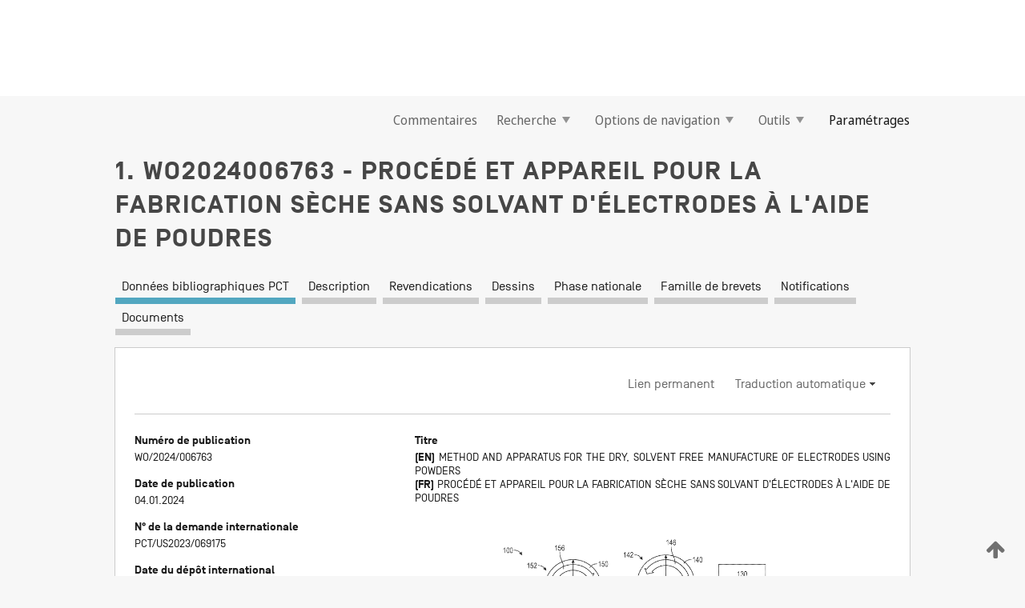

--- FILE ---
content_type: text/html;charset=UTF-8
request_url: https://patentscope.wipo.int/search/fr/detail.jsf?docId=WO2024006763
body_size: 7941
content:
<!DOCTYPE html>
<html xmlns="http://www.w3.org/1999/xhtml"><head id="j_idt8">
	<meta http-equiv="X-UA-Compatible" content="IE=edge" />
	<meta lang="fr" http-equiv="Content-Type" content="text/html;charset=utf-8" charset="utf-8" />

	
	<meta name="viewport" content="width=device-width, initial-scale=1.0, minimum-scale=1.0, maximum-scale=1.0" />
	
	<meta name="apple-mobile-web-app-capable" content="yes" />
	
	<meta name="apple-mobile-web-app-status-bar-style" content="black-translucent" />
		<meta name="Description" content="This patent search tool allows you not only to search the PCT database of about 2 million International Applications but also the worldwide patent collections. This search facility features: flexible search syntax; automatic word stemming and relevance ranking; as well as graphical results." />
		<meta name="Cache-Control" content="no-cache,no-store,must-revalidate" />
		<meta name="Expires" content="0" />
		<meta name="Pragma" content="no-cache" />
	
	<title>OMPI – Recherche dans les collections de brevets nationales et internationales</title><link type="text/css" rel="stylesheet" href="/search/javax.faces.resource/theme.css.jsf?ln=primefaces-wipo" /><link type="text/css" rel="stylesheet" href="/search/javax.faces.resource/primefaces/fa/font-awesome.css.xhtml" /><script type="text/javascript" src="/search/javax.faces.resource/omnifaces.js.jsf;jsessionid=5D4B50ED0483B7CBD096F29EAFF4A69D.wapp1nB?ln=omnifaces&amp;v=2.6.9"></script><link type="text/css" rel="stylesheet" href="/search/javax.faces.resource/css/components.css.jsf;jsessionid=5D4B50ED0483B7CBD096F29EAFF4A69D.wapp1nB?ln=w-ps-cc" /><link type="text/css" rel="stylesheet" href="/search/javax.faces.resource/css/components.css.jsf;jsessionid=5D4B50ED0483B7CBD096F29EAFF4A69D.wapp1nB?ln=ps-cc" /><link type="text/css" rel="stylesheet" href="/search/javax.faces.resource/css/common/common.css.jsf;jsessionid=5D4B50ED0483B7CBD096F29EAFF4A69D.wapp1nB" /><link type="text/css" rel="stylesheet" href="/search/javax.faces.resource/css/common/primefaces-custom.css.jsf;jsessionid=5D4B50ED0483B7CBD096F29EAFF4A69D.wapp1nB" /><link type="text/css" rel="stylesheet" href="/search/javax.faces.resource/css/common/wfaces-custom.css.jsf;jsessionid=5D4B50ED0483B7CBD096F29EAFF4A69D.wapp1nB" /><link type="text/css" rel="stylesheet" href="/search/javax.faces.resource/css/wipo/ps-ulf-compatibility.css.jsf;jsessionid=5D4B50ED0483B7CBD096F29EAFF4A69D.wapp1nB" /><link type="text/css" rel="stylesheet" href="/search/javax.faces.resource/primefaces/components.css.xhtml;jsessionid=5D4B50ED0483B7CBD096F29EAFF4A69D.wapp1nB" /><script type="text/javascript" src="/search/javax.faces.resource/primefaces/jquery/jquery.js.xhtml;jsessionid=5D4B50ED0483B7CBD096F29EAFF4A69D.wapp1nB"></script><script type="text/javascript" src="/search/javax.faces.resource/primefaces/core.js.xhtml;jsessionid=5D4B50ED0483B7CBD096F29EAFF4A69D.wapp1nB"></script><script type="text/javascript" src="/search/javax.faces.resource/primefaces/components.js.xhtml;jsessionid=5D4B50ED0483B7CBD096F29EAFF4A69D.wapp1nB"></script><script type="text/javascript" src="/search/javax.faces.resource/primefaces/jquery/jquery-plugins.js.xhtml;jsessionid=5D4B50ED0483B7CBD096F29EAFF4A69D.wapp1nB"></script><script type="text/javascript" src="/search/javax.faces.resource/jsf.js.jsf;jsessionid=5D4B50ED0483B7CBD096F29EAFF4A69D.wapp1nB?ln=javax.faces"></script><style type="text/css">
		/*	When the drawerTriggering element has a top/bottom padding/margin (as the mainmenu items), 
			the position of the drawer must be updated correspondignly.*/
		.settings-drawer.b-drawer.wf-drawer-fix-position {
			top: -0.75rem;
		}	
	</style><style type="text/css">
		/*	When the drawerTriggering element has a top/bottom padding/margin (as the mainmenu items), 
			the position of the drawer must be updated correspondignly.*/
		.feedback-drawer.b-drawer.wf-drawer-fix-position {
			top: -0.75rem;
		}
		
		.feedback-message {
			margin-top: 1rem;
		}
	</style><style type="text/css">
		/*	When the drawerTriggering element has a top/bottom padding/margin (as the mainmenu items), 
			the position of the drawer must be updated correspondignly.*/
		.feedback-drawer.b-drawer.wf-drawer-fix-position {
			top: -0.75rem;
		}
	</style><script type="text/javascript">if(window.PrimeFaces){PrimeFaces.settings.locale='fr';}</script>
		<link href="/search/javax.faces.resource/w/css/wfaces.css.xhtml?v=1.0&amp;b=" rel="stylesheet" />
   	  <link rel="stylesheet" type="text/css" href="/search/javax.faces.resource/css/detail/WO2024006763.css?docId=WO2024006763" />




	<script>
		var APP_CTX='/search';
	</script>
		<script src="/search/javax.faces.resource/w/js/wfaces.js.xhtml?v=1.0&amp;b="></script><script type="text/javascript">
		epctmsg.lbl_designations_specific="Spécifiques";
		epctmsg.lbl_designations_none="Aucune";
		epctmsg.lbl_designations_all="Toutes";
		epctmsg.lbl_designations_changeSelec="Modifier la sélection";
		epctmsg.lbl_designations_chooseDesig="Choisir des désignations spécifiques";
		epctmsg.no_results_text="Aucun résultat pour :";
	</script><script type="text/javascript" src="/search/javax.faces.resource/js/psa.js.jsf;jsessionid=5D4B50ED0483B7CBD096F29EAFF4A69D.wapp1nB"></script>
			<script src="https://webcomponents.wipo.int/polyfills/webcomponents-loader.js"></script>
	  		
	  		<script src="https://webcomponents.wipo.int/wipo-navbar/wipo-navbar.js"></script><script type="text/javascript" src="/search/javax.faces.resource/js/components.js.jsf;jsessionid=5D4B50ED0483B7CBD096F29EAFF4A69D.wapp1nB?ln=w-ps-cc"></script>
	<script type="text/javascript">
		const dd = 0;
		console.log("waiting for " + dd);
		$( document ).ready(function() {
		    setTimeout(function(){location.reload();}, dd);
		});
	</script></head><body dir="ltr">
<div class="wf-overlayPanel"></div><div id="pageBlockUI" class="ui-blockui-content ui-widget ui-widget-content ui-corner-all ui-helper-hidden ui-shadow">
	<div class="b-infobox b-infobox--has-spinner">
	  <h4 class="b-infobox__title">
	    Traitement en cours
	  </h4>
	  <div class="b-infobox__text">
	    <p>
	    	Veuillez attendre...
	    </p>
	  </div>
	</div></div><script id="pageBlockUI_s" type="text/javascript">$(function(){PrimeFaces.cw("BlockUI","widget_pageBlockUI",{id:"pageBlockUI",block:"@(.b-page)"});});</script>
<div class="b-page b-page--application">
	<div class="b-navigation b-navigation--has-close"><wipo-navbar appId='app-0072' applicationName='PATENTSCOPE' applicationLink='/search/fr' applicationCategory='patents' login='/search/wiposso/login' logout='/search/wiposso/logout' sso='unauthenticated' language='fr' languageOptions='[{"code":"en","name":null,"link":"/search/en/detail.jsf?docId=WO2024006763","targetTab":null},{"code":"fr","name":null,"link":null,"targetTab":null},{"code":"de","name":null,"link":"/search/de/detail.jsf?docId=WO2024006763","targetTab":null},{"code":"es","name":null,"link":"/search/es/detail.jsf?docId=WO2024006763","targetTab":null},{"code":"pt","name":null,"link":"/search/pt/detail.jsf?docId=WO2024006763","targetTab":null},{"code":"ru","name":null,"link":"/search/ru/detail.jsf?docId=WO2024006763","targetTab":null},{"code":"ja","name":null,"link":"/search/ja/detail.jsf?docId=WO2024006763","targetTab":null},{"code":"zh","name":null,"link":"/search/zh/detail.jsf?docId=WO2024006763","targetTab":null},{"code":"ko","name":null,"link":"/search/ko/detail.jsf?docId=WO2024006763","targetTab":null},{"code":"ar","name":null,"link":"/search/ar/detail.jsf?docId=WO2024006763","targetTab":null}]' userOptions='[{"code":null,"name":"REQUÊTES DE LA SESSION","link":"/search/fr/reg/user_session_queries.jsf","targetTab":"_self"},{"code":null,"name":"REQUÊTES SAUVEGARDÉES","link":"/search/fr/reg/user_queries.jsf","targetTab":"_self"},{"code":null,"name":"LOTS DE MARKUSH","link":"/search/fr/chemc/batches.jsf","targetTab":"_self"},{"code":null,"name":"DEMANDES SUIVIES","link":"/search/fr/reg/watching.jsf","targetTab":"_self"}]' helpOptions='[{"code":"contact","name":null,"link":"https://www3.wipo.int/contact/fr/area.jsp?area=patentscope-db","targetTab":null},{"code":"faq","name":null,"link":"https://www.wipo.int/patentscope/fr/faqs_patentscope.html","targetTab":null}]' helpMore='[{"code":null,"name":"COMMUNAUTÉ DES UTILISATEURS DE PATENTSCOPE","link":"https://www.linkedin.com/groups/9811620/","targetTab":"_blank"},{"code":null,"name":"AIDE PATENTSCOPE","link":"/search/fr/help/help.jsf","targetTab":"_self"},{"code":null,"name":"CONDITIONS D&#39;UTILISATION","link":"https://www.wipo.int/patentscope/fr/data/terms_patentscope.html","targetTab":"_blank"},{"code":null,"name":"POLITIQUE DE CONFIDENTIALITÉ","link":"https://www.wipo.int/tools/fr/privacy_policy-ipportal.html","targetTab":"_blank"}]' hide-search='true'><div style='background:black; height: 48px; width: 100%'></div></wipo-navbar>

	<div class="ps-mainmenu--container">
<form id="formMainMenu" name="formMainMenu" method="post" action="/search/fr/detail.jsf;jsessionid=5D4B50ED0483B7CBD096F29EAFF4A69D.wapp1nB?docId=WO2024006763" enctype="application/x-www-form-urlencoded">
<input type="hidden" name="formMainMenu" value="formMainMenu" />

	
	
			<div class="ps-mainmenu">

				<div class="ps-mainmenu--item">
				</div>
				
				<div class="ps-mainmenu--item">
	
	<div class="ps-drawer-trigger b-pointer b-pointer--is-toggle" aria-controls="feedback_drawer"><a id="formMainMenu:feedbackLink" href="#" onclick="mojarra.ab(this,event,'action',0,'feedbackForm');return false">Commentaires</a>
	</div>
				</div>
			
				<div class="ps-mainmenu--item">
		<button id="formMainMenu:triggerSearchMenu" class="ps-plain-button " type="button">Recherche
			<span class="icon-wrapper small-arrow-down-icon"></span>
		</button><div id="formMainMenu:j_idt348" class="ui-menu ui-menu-dynamic ui-widget ui-widget-content ui-corner-all ui-helper-clearfix ui-shadow ps-mainmenu--submenu" role="menu"><div tabindex="0" class="ui-helper-hidden-accessible"></div><ul class="ui-menu-list ui-helper-reset"><li class="ui-menuitem ui-widget ui-corner-all" role="menuitem"><a tabindex="-1" id="formMainMenu:simpleSearch" class="ui-menuitem-link ui-corner-all" href="#" onclick="document.location.href='/search/fr/search.jsf';PrimeFaces.ab({s:&quot;formMainMenu:simpleSearch&quot;,f:&quot;formMainMenu&quot;});return false;"><span class="ui-menuitem-text">Recherche simple</span></a></li><li class="ui-menuitem ui-widget ui-corner-all" role="menuitem"><a tabindex="-1" id="formMainMenu:advancedSearch" class="ui-menuitem-link ui-corner-all" href="#" onclick="document.location.href='/search/fr/advancedSearch.jsf';PrimeFaces.ab({s:&quot;formMainMenu:advancedSearch&quot;,f:&quot;formMainMenu&quot;});return false;"><span class="ui-menuitem-text">Recherche avancée</span></a></li><li class="ui-menuitem ui-widget ui-corner-all" role="menuitem"><a tabindex="-1" id="formMainMenu:structuredSearch" class="ui-menuitem-link ui-corner-all" href="#" onclick="document.location.href='/search/fr/structuredSearch.jsf';PrimeFaces.ab({s:&quot;formMainMenu:structuredSearch&quot;,f:&quot;formMainMenu&quot;});return false;"><span class="ui-menuitem-text">Combinaison de champs</span></a></li><li class="ui-menuitem ui-widget ui-corner-all" role="menuitem"><a tabindex="-1" id="formMainMenu:clir" class="ui-menuitem-link ui-corner-all" href="#" onclick="document.location.href='/search/fr/clir/clir.jsf';PrimeFaces.ab({s:&quot;formMainMenu:clir&quot;,f:&quot;formMainMenu&quot;});return false;"><span class="ui-menuitem-text">Expansion de requête multilingue</span></a></li><li class="ui-menuitem ui-widget ui-corner-all" role="menuitem"><a tabindex="-1" class="ui-menuitem-link ui-corner-all" href="#" onclick="document.location.href='/search/fr/chemc/chemc.jsf';PrimeFaces.ab({s:&quot;formMainMenu:j_idt349&quot;,f:&quot;formMainMenu&quot;});return false;"><span class="ui-menuitem-text">Composés chimiques (Connexion requise)</span></a></li></ul></div><script id="formMainMenu:j_idt348_s" type="text/javascript">$(function(){PrimeFaces.cw("PlainMenu","widget_formMainMenu_j_idt348",{id:"formMainMenu:j_idt348",overlay:true,my:"left top",at:"left bottom",trigger:"formMainMenu:triggerSearchMenu",triggerEvent:"click"});});</script>
				</div>

	
				<div class="ps-mainmenu--item">
		<button id="formMainMenu:triggerBrowseMenu" class="ps-plain-button " type="button">Options de navigation
			<span class="icon-wrapper small-arrow-down-icon"></span>
		</button><div id="formMainMenu:j_idt359" class="ui-menu ui-menu-dynamic ui-widget ui-widget-content ui-corner-all ui-helper-clearfix ui-shadow ui-menu-toggleable ps-mainmenu--submenu" role="menu"><div tabindex="0" class="ui-helper-hidden-accessible"></div><ul class="ui-menu-list ui-helper-reset"><li class="ui-menuitem ui-widget ui-corner-all" role="menuitem"><a tabindex="-1" id="formMainMenu:browseByWeek" class="ui-menuitem-link ui-corner-all" href="#" onclick="document.location.href='/search/fr/resultWeeklyBrowse.jsf';PrimeFaces.ab({s:&quot;formMainMenu:browseByWeek&quot;,f:&quot;formMainMenu&quot;});return false;"><span class="ui-menuitem-text">Recherche par semaine (PCT)</span></a></li><li class="ui-menuitem ui-widget ui-corner-all" role="menuitem"><a tabindex="-1" id="formMainMenu:pctBrowse" class="ui-menuitem-link ui-corner-all" href="#" onclick="document.location.href='/search/fr/pctBrowse.jsf';PrimeFaces.ab({s:&quot;formMainMenu:pctBrowse&quot;,f:&quot;formMainMenu&quot;});return false;"><span class="ui-menuitem-text">Archives de la Gazette</span></a></li><li class="ui-menuitem ui-widget ui-corner-all" role="menuitem"><a tabindex="-1" id="formMainMenu:sequenceListing" class="ui-menuitem-link ui-corner-all" href="#" onclick="document.location.href='/search/fr/sequences.jsf';PrimeFaces.ab({s:&quot;formMainMenu:sequenceListing&quot;,f:&quot;formMainMenu&quot;});return false;"><span class="ui-menuitem-text">Listages de séquences</span></a></li><li id="formMainMenu:j_idt372" class="ui-widget-header ui-corner-all"><h3><span class="ui-icon ui-icon-triangle-1-s"></span>Entrées en phase nationale</h3></li><li class="ui-menuitem ui-widget ui-corner-all ui-submenu-child" role="menuitem"><a tabindex="-1" id="formMainMenu:pctNPE" class="ui-menuitem-link ui-corner-all" href="/search/static/npe/npe.zip;jsessionid=5D4B50ED0483B7CBD096F29EAFF4A69D.wapp1nB"><span class="ui-menuitem-text"><table>
<tbody>
<tr>
<td>Entrées en phase nationale Téléchargement complet</td>
<td><label class="icon-wrapper http-download-icon ps-left-space"></label></td>
<td>
									<a href="ftp://ftp.wipo.int/patentscope/pdf/npe/npe.zip" class="icon-wrapper ftp-download-icon ps-left-space"></a></td>
</tr>
</tbody>
</table>
</span></a></li><li class="ui-menuitem ui-widget ui-corner-all ui-submenu-child" role="menuitem"><a tabindex="-1" id="formMainMenu:pctNPEinc" class="ui-menuitem-link ui-corner-all" href="/search/static/npe/npe-incremental.zip;jsessionid=5D4B50ED0483B7CBD096F29EAFF4A69D.wapp1nB"><span class="ui-menuitem-text"><table>
<tbody>
<tr>
<td>Entrées en phase nationale Téléchargement progressif (7 derniers jours)</td>
<td><label class="icon-wrapper http-download-icon ps-left-space"></label></td>
<td>
									<a href="ftp://ftp.wipo.int/patentscope/pdf/npe/npe-incremental.zip" class="icon-wrapper ftp-download-icon ps-left-space"></a></td>
</tr>
</tbody>
</table>
</span></a></li><li id="formMainMenu:j_idt403" class="ui-widget-header ui-corner-all"><h3><span class="ui-icon ui-icon-triangle-1-s"></span>Fichier d'autorité</h3></li><li class="ui-menuitem ui-widget ui-corner-all ui-submenu-child" role="menuitem"><a tabindex="-1" id="formMainMenu:authorityFileST37" class="ui-menuitem-link ui-corner-all" href="/search/static/authority/WO_AF.zip;jsessionid=5D4B50ED0483B7CBD096F29EAFF4A69D.wapp1nB"><span class="ui-menuitem-text"><table>
<tbody>
<tr>
<td>Fichier d'autorité Télécharger le ST37 standard</td>
<td><label class="icon-wrapper http-download-icon ps-left-space"></label></td>
<td>
									<a href="ftp://ftp.wipo.int/patentscope/pdf/gazette/WO_AF.zip" class="icon-wrapper ftp-download-icon ps-left-space"></a></td>
</tr>
</tbody>
</table>
</span></a></li></ul></div><script id="formMainMenu:j_idt359_s" type="text/javascript">$(function(){PrimeFaces.cw("PlainMenu","widget_formMainMenu_j_idt359",{id:"formMainMenu:j_idt359",toggleable:true,overlay:true,my:"left top",at:"left bottom",trigger:"formMainMenu:triggerBrowseMenu",triggerEvent:"click"});});</script>
		
				</div><div id="formMainMenu:toolsMainMenu" class="ps-mainmenu--item js-multiDocumentDownloadEnabled">
		<button id="formMainMenu:triggerToolsMenu" class="ps-plain-button " type="button">Outils
			<span class="icon-wrapper small-arrow-down-icon"></span>
		</button><div id="formMainMenu:j_idt423" class="ui-menu ui-menu-dynamic ui-widget ui-widget-content ui-corner-all ui-helper-clearfix ui-shadow ps-mainmenu--submenu" role="menu"><div tabindex="0" class="ui-helper-hidden-accessible"></div><ul class="ui-menu-list ui-helper-reset"><li class="ui-menuitem ui-widget ui-corner-all" role="menuitem"><a tabindex="-1" class="ui-menuitem-link ui-corner-all" href="https://patentscope.wipo.int/translate/translate.jsf?interfaceLanguage=fr" target="_blank"><span class="ui-menuitem-text">WIPO Translate</span></a></li><li class="ui-menuitem ui-widget ui-corner-all" role="menuitem"><a tabindex="-1" class="ui-menuitem-link ui-corner-all" href="https://wipopearl.wipo.int/fr/linguistic" target="_blank"><span class="ui-menuitem-text">WIPO Pearl</span></a></li><li class="ui-menuitem ui-widget ui-corner-all" role="menuitem"><a tabindex="-1" id="formMainMenu:greenInventory" class="ui-menuitem-link ui-corner-all" href="https://www.wipo.int/classifications/ipc/green-inventory/home" target="_blank"><span class="ui-menuitem-text">L’inventaire vert selon la CIB</span></a></li><li class="ui-menuitem ui-widget ui-corner-all" role="menuitem"><a tabindex="-1" id="formMainMenu:aiIndex" class="ui-menuitem-link ui-corner-all" href="https://www.wipo.int/tech_trends/fr/artificial_intelligence/patentscope.html" target="_blank"><span class="ui-menuitem-text">Index pour l’intelligence artificielle</span></a></li><li class="ui-menuitem ui-widget ui-corner-all" role="menuitem"><a tabindex="-1" id="formMainMenu:covid19" class="ui-menuitem-link ui-corner-all" href="#" onclick="document.location.href='/search/fr/covid19.jsf';PrimeFaces.ab({s:&quot;formMainMenu:covid19&quot;,f:&quot;formMainMenu&quot;});return false;"><span class="ui-menuitem-text">Soutenir les efforts liés à la COVID-19</span></a></li><li class="ui-menuitem ui-widget ui-corner-all" role="menuitem"><a tabindex="-1" id="formMainMenu:sdg" class="ui-menuitem-link ui-corner-all" href="#" onclick="document.location.href='/search/fr/sdg.jsf';PrimeFaces.ab({s:&quot;formMainMenu:sdg&quot;,f:&quot;formMainMenu&quot;});return false;"><span class="ui-menuitem-text">Objectifs de développement durable (ODD)</span></a></li><li class="ui-menuitem ui-widget ui-corner-all" role="menuitem"><a tabindex="-1" class="ui-menuitem-link ui-corner-all" href="https://www.wipo.int/patent_register_portal" target="_blank"><span class="ui-menuitem-text">Portail d'accès aux registres de brevets nationaux</span></a></li></ul></div><script id="formMainMenu:j_idt423_s" type="text/javascript">$(function(){PrimeFaces.cw("PlainMenu","widget_formMainMenu_j_idt423",{id:"formMainMenu:j_idt423",overlay:true,my:"left top",at:"left bottom",trigger:"formMainMenu:triggerToolsMenu",triggerEvent:"click"});});</script></div>
	
	
				<div class="ps-mainmenu--item">
	
	<div class="ps-drawer-trigger b-pointer b-pointer--is-toggle" aria-controls="settings_drawer">
						<span>Paramétrages</span>
	</div>
				</div>
				
		    </div><input type="hidden" name="javax.faces.ViewState" id="j_id1:javax.faces.ViewState:0" value="732188683024348218:-300838287673711445" autocomplete="off" />
</form>
	</div>
		<div id="settings_drawer" class="ps-drawer b-drawer b-workbench-filter-advanced     wf-drawer-fix-position      settings-drawer">

			<div class="b-drawer__step">
				<h2 class="b-drawer__title">Paramétrages</h2>
					<div class="b-drawer__title-actions"><button id="j_idt515" name="j_idt515" class="b-button" onclick="PrimeFaces.ab({s:&quot;j_idt515&quot;,f:&quot;settingsForm&quot;,u:&quot;settingsForm&quot;});return false;" type="submit"><span class="ui-button-text ui-c">Réinitialiser</span></button><script id="j_idt515_s" type="text/javascript">PrimeFaces.cw("CommandButton","widget_j_idt515",{id:"j_idt515"});</script><button id="j_idt517" name="j_idt517" class="b-button b-button--is-type_primary js-close-pointer js-close-button" onclick="onDrawerClose(this);" type="button" aria-controls="settings_drawer"><span class="ui-button-text ui-c">Fermer</span></button><script id="j_idt517_s" type="text/javascript">PrimeFaces.cw("CommandButton","widget_j_idt517",{id:"j_idt517"});</script>
					</div>
			</div>

			<div class="ps-drawer--content">
<form id="settingsForm" name="settingsForm" method="post" action="/search/fr/detail.jsf;jsessionid=5D4B50ED0483B7CBD096F29EAFF4A69D.wapp1nB?docId=WO2024006763" enctype="application/x-www-form-urlencoded">
<input type="hidden" name="settingsForm" value="settingsForm" />
<div id="settingsForm:j_idt524" class="ui-tabmenu ui-widget ui-widget-content ui-corner-all ps-tabmenu ps-tabmenu--is-plain"><ul class="ui-tabmenu-nav ui-helper-reset ui-helper-clearfix ui-widget-header ui-corner-all" role="tablist"><li class="ui-tabmenuitem ui-state-default ui-state-active ui-corner-top" role="tab" aria-expanded="true" aria-selected="true"><a tabindex="-1" class="ui-menuitem-link ui-corner-all" href="#" onclick="PrimeFaces.ab({s:&quot;settingsForm:j_idt525&quot;,u:&quot;settingsForm&quot;,f:&quot;settingsForm&quot;});return false;"><span class="ui-menuitem-text">Recherche</span></a></li><li class="ui-tabmenuitem ui-state-default ui-corner-top" role="tab" aria-expanded="false" aria-selected="false"><a tabindex="-1" class="ui-menuitem-link ui-corner-all" href="#" onclick="PrimeFaces.ab({s:&quot;settingsForm:j_idt526&quot;,u:&quot;settingsForm&quot;,f:&quot;settingsForm&quot;});return false;"><span class="ui-menuitem-text">Office</span></a></li><li class="ui-tabmenuitem ui-state-default ui-corner-top" role="tab" aria-expanded="false" aria-selected="false"><a tabindex="-1" class="ui-menuitem-link ui-corner-all" href="#" onclick="PrimeFaces.ab({s:&quot;settingsForm:j_idt527&quot;,u:&quot;settingsForm&quot;,f:&quot;settingsForm&quot;});return false;"><span class="ui-menuitem-text">Résultats</span></a></li><li class="ui-tabmenuitem ui-state-default ui-corner-top" role="tab" aria-expanded="false" aria-selected="false"><a tabindex="-1" class="ui-menuitem-link ui-corner-all" href="#" onclick="PrimeFaces.ab({s:&quot;settingsForm:j_idt528&quot;,u:&quot;settingsForm&quot;,f:&quot;settingsForm&quot;});return false;"><span class="ui-menuitem-text">Télécharger</span></a></li><li class="ui-tabmenuitem ui-state-default ui-corner-top" role="tab" aria-expanded="false" aria-selected="false"><a tabindex="-1" class="ui-menuitem-link ui-corner-all" href="#" onclick="PrimeFaces.ab({s:&quot;settingsForm:j_idt529&quot;,u:&quot;settingsForm&quot;,f:&quot;settingsForm&quot;});return false;"><span class="ui-menuitem-text">Interface</span></a></li></ul></div><script id="settingsForm:j_idt524_s" type="text/javascript">PrimeFaces.cw("TabMenu","widget_settingsForm_j_idt524",{id:"settingsForm:j_idt524"});</script><div id="settingsForm:querySection" class="ui-outputpanel ui-widget">
	<div id="settingsForm:j_idt545" class="b-edit-panel">
		<div class="b-edit-panel__content">

	<div id="settingsForm:j_idt547" class="b-edit-panel__section-group">
		<div class="b-edit-panel__section b-view-panel__section--slots_two">
    
    <div id="settingsForm:j_idt551" class="b-view-panel__slot w-slot">
	<div id="settingsForm:queryLanguage">
		<div class="b-input b-input-dropdown b-input--has-floatlabel b-input--is-select                         ">
	
			<div class="b-input__table">
				<div class="b-input__table-td b-input__table-td__dropdown">
					<label class="b-input__label b-input__label"><label>Langue d'interrogation</label>
					</label><select id="settingsForm:queryLanguage:input" name="settingsForm:queryLanguage:input" class="b-input__input b-input__dropdown-input" size="1" onselect="" tabindex="" onchange="PrimeFaces.ab({s:this,e:&quot;change&quot;,p:&quot;settingsForm:queryLanguage:input&quot;,u:&quot;@(.js-searchTextLanguage-option)&quot;});">	<option value="bg">Bulgare</option>
	<option value="hr">Croate</option>
	<option value="fi">Finnois</option>
	<option value="el">Grec</option>
	<option value="ge">Géorgien</option>
	<option value="id">Indonésien</option>
	<option value="kk">Kazakh</option>
	<option value="kh">Khmer</option>
	<option value="lo">Lao</option>
	<option value="lv">Letton</option>
	<option value="lt">Lituanien </option>
	<option value="ms">Malais</option>
	<option value="no">Norvégien</option>
	<option value="nl">Néerlandais</option>
	<option value="ro">Roumain</option>
	<option value="sr">Serbe</option>
	<option value="sk">Slovaque</option>
	<option value="cs">Tchèque</option>
	<option value="th">Thaïlandais</option>
	<option value="tr">Turc</option>
	<option value="de">allemand</option>
	<option value="en">anglais</option>
	<option value="ar">arabe</option>
	<option value="zh">chinois</option>
	<option value="ko">coréen</option>
	<option value="da">danois</option>
	<option value="es">espagnol</option>
	<option value="et">estonien</option>
	<option value="fr">français</option>
	<option value="hu">hongrois</option>
	<option value="he">hébreu</option>
	<option value="it">italien</option>
	<option value="ja">japonais</option>
	<option value="pl">polonais</option>
	<option value="pt">portugais</option>
	<option value="ru">russe</option>
	<option value="sv">suédois</option>
	<option value="vn">vietnamien</option>
	<option value="GUI" selected="selected">Défaut</option>
</select>
	
				</div>
			</div><div id="settingsForm:queryLanguage:error"></div><div id="settingsForm:queryLanguage:info"></div>
		</div>
	</div>
	</div>
			
		</div>
	</div>

	<div id="settingsForm:j_idt618" class="b-edit-panel__section-group">
		<div class="b-edit-panel__section b-view-panel__section--slots_three">
    
    <div id="settingsForm:j_idt619" class="b-view-panel__slot w-slot">
	<div id="settingsForm:stemmingOption">
		
		<div class="b-input b-input-checkbox                    ">
			<div class="b-input__checkbox-input">
				<fieldset class="b-input__checkbox-group">
      				<div class="b-input__table">
						<label class="b-input__checkbox-item b-input__table-tr"><input id="settingsForm:stemmingOption:input" type="checkbox" name="settingsForm:stemmingOption:input" checked="checked" tabindex="" onclick="PrimeFaces.ab({s:this,e:&quot;click&quot;,p:&quot;settingsForm:stemmingOption:input&quot;,u:&quot;@(.js-stemming-option)&quot;});" />
							<span class="b-input__checkbox-item-text b-input__table-td b-input__checkbox-input-label">Stemming/racinisation
							</span>
						</label>
					</div>
				</fieldset>
			</div><div id="settingsForm:stemmingOption:error"></div><div id="settingsForm:stemmingOption:info"></div>
	</div>
	</div>
	</div>
    
    <div id="settingsForm:j_idt780" class="b-view-panel__slot w-slot">
	<div id="settingsForm:singleFamilyMemberOption">
		
		<div class="b-input b-input-checkbox                    ">
			<div class="b-input__checkbox-input">
				<fieldset class="b-input__checkbox-group">
      				<div class="b-input__table">
						<label class="b-input__checkbox-item b-input__table-tr"><input id="settingsForm:singleFamilyMemberOption:input" type="checkbox" name="settingsForm:singleFamilyMemberOption:input" tabindex="" onclick="PrimeFaces.ab({s:this,e:&quot;click&quot;,p:&quot;settingsForm:singleFamilyMemberOption:input&quot;,u:&quot;@(.js-singleFamilyMember-option)&quot;});" />
							<span class="b-input__checkbox-item-text b-input__table-td b-input__checkbox-input-label">Membre de famille unique
							</span>
						</label>
					</div>
				</fieldset>
			</div><div id="settingsForm:singleFamilyMemberOption:error"></div><div id="settingsForm:singleFamilyMemberOption:info"></div>
	</div>
	</div>
	</div>
    
    <div id="settingsForm:j_idt803" class="b-view-panel__slot w-slot">
	<div id="settingsForm:includeNplOption">
		
		<div class="b-input b-input-checkbox                    ">
			<div class="b-input__checkbox-input">
				<fieldset class="b-input__checkbox-group">
      				<div class="b-input__table">
						<label class="b-input__checkbox-item b-input__table-tr"><input id="settingsForm:includeNplOption:input" type="checkbox" name="settingsForm:includeNplOption:input" tabindex="" onclick="PrimeFaces.ab({s:this,e:&quot;click&quot;,p:&quot;settingsForm:includeNplOption:input&quot;,u:&quot;@(.js-includeNPL-option)&quot;});" />
							<span class="b-input__checkbox-item-text b-input__table-td b-input__checkbox-input-label">Inclure la LNB
							</span>
						</label>
					</div>
				</fieldset>
			</div><div id="settingsForm:includeNplOption:error"></div><div id="settingsForm:includeNplOption:info"></div>
	</div>
	</div>
	</div>
			
		</div>
	</div>

	<div id="settingsForm:j_idt840" class="b-edit-panel__section-group">
		<div class="b-edit-panel__section b-view-panel__section--slots_three">
    
    <div id="settingsForm:j_idt841" class="b-view-panel__slot w-slot">
	<div id="settingsForm:sortOption">
		<div class="b-input b-input-dropdown b-input--has-floatlabel b-input--is-select                         ">
	
			<div class="b-input__table">
				<div class="b-input__table-td b-input__table-td__dropdown">
					<label class="b-input__label b-input__label">Trier par:
					</label><select id="settingsForm:sortOption:input" name="settingsForm:sortOption:input" class="b-input__input b-input__dropdown-input" size="1" onselect="" tabindex="" onchange="mojarra.ab(this,event,'change',0,0)">	<option value="-score" selected="selected">Pertinence</option>
	<option value="-DP">Date de pub. antichronologique</option>
	<option value="+DP">Date de pub. chronologique</option>
	<option value="-AD">Date de demande antichronologique</option>
	<option value="+AD">Date de demande chronologique</option>
</select>
	
				</div>
			</div><div id="settingsForm:sortOption:error"></div><div id="settingsForm:sortOption:info"></div>
		</div>
	</div>
	</div>
    
    <div id="settingsForm:j_idt889" class="b-view-panel__slot w-slot">
	<div id="settingsForm:lengthOption">
		<div class="b-input b-input-dropdown b-input--has-floatlabel b-input--is-select                         ">
	
			<div class="b-input__table">
				<div class="b-input__table-td b-input__table-td__dropdown">
					<label class="b-input__label b-input__label"><label>Nombre de réponses par page</label>
					</label><select id="settingsForm:lengthOption:input" name="settingsForm:lengthOption:input" class="b-input__input b-input__dropdown-input" size="1" onselect="" tabindex="" onchange="mojarra.ab(this,event,'change',0,0)">	<option value="10" selected="selected">10</option>
	<option value="50">50</option>
	<option value="100">100</option>
	<option value="200">200</option>
</select>
	
				</div>
			</div><div id="settingsForm:lengthOption:error"></div><div id="settingsForm:lengthOption:info"></div>
		</div>
	</div>
	</div>
    
    <div id="settingsForm:j_idt1091" class="b-view-panel__slot w-slot">
	<div id="settingsForm:j_idt1092">
		<div class="b-input b-input-dropdown b-input--has-floatlabel b-input--is-select                         ">
	
			<div class="b-input__table">
				<div class="b-input__table-td b-input__table-td__dropdown">
					<label class="b-input__label b-input__label">Vue de la liste de résultats
					</label><select id="settingsForm:j_idt1092:input" name="settingsForm:j_idt1092:input" class="b-input__input b-input__dropdown-input" size="1" onselect="" tabindex="" onchange="mojarra.ab(this,event,'change',0,0)">	<option value="SIMPLE_VIEW">Simple</option>
	<option value="DOUBLE_VIEW">Double</option>
	<option value="ALL_VIEW" selected="selected">Tout</option>
	<option value="ALL_VIEW_IMAGE">Tout + Image</option>
	<option value="IMAGE_ONLY">Image</option>
	<option value="MULTI_LANGS">Multi-colonnes</option>
</select>
	
				</div>
			</div><div id="settingsForm:j_idt1092:error"></div><div id="settingsForm:j_idt1092:info"></div>
		</div>
	</div>
	</div>
			
		</div>
	</div>
		</div>
	</div></div><input type="hidden" name="javax.faces.ViewState" id="j_id1:javax.faces.ViewState:1" value="732188683024348218:-300838287673711445" autocomplete="off" />
</form>
			</div>
		</div>
		<div id="feedback_drawer" class="ps-drawer b-drawer b-workbench-filter-advanced     wf-drawer-fix-position      feedback-drawer">

			<div class="b-drawer__step">
				<h2 class="b-drawer__title">Commentaires</h2>
					<div class="b-drawer__title-actions"><button id="j_idt2912" name="j_idt2912" class="b-button js-close-pointer js-close-button" onclick="PrimeFaces.ab({s:&quot;j_idt2912&quot;,p:&quot;j_idt2912&quot;,u:&quot;feedbackForm&quot;});return false;" type="submit" aria-controls="feedback_drawer"><span class="ui-button-text ui-c">Fermer</span></button><script id="j_idt2912_s" type="text/javascript">PrimeFaces.cw("CommandButton","widget_j_idt2912",{id:"j_idt2912"});</script>
					</div>
			</div>

			<div class="ps-drawer--content">
<form id="feedbackForm" name="feedbackForm" method="post" action="/search/fr/detail.jsf;jsessionid=5D4B50ED0483B7CBD096F29EAFF4A69D.wapp1nB?docId=WO2024006763" enctype="application/x-www-form-urlencoded">
<input type="hidden" name="feedbackForm" value="feedbackForm" />
<span id="feedbackForm:feedbackPanel">
			<div class="feedback-message"><p>Donnez-nous votre avis au sujet de PATENTSCOPE ou dites-nous ce qui pourrait être ajouté ou comment nous pourrions améliorer l'interface.</p>
			</div>
	<div id="feedbackForm:j_idt2932" class="b-edit-panel">
		<div class="b-edit-panel__content">

	<div id="feedbackForm:j_idt2939" class="b-edit-panel__section-group">
		<div class="b-edit-panel__section ">
    
    <div id="feedbackForm:j_idt2943" class="b-view-panel__slot w-slot">
	<div id="feedbackForm:feedback">
		<div class="b-input b-input-text-area b-input--has-floatlabel      b-input--is-required                      ">
	
			<div class="b-input__table">
				<div class="b-input__table-td">
	
					<label class="b-input__label"><span class="ie-bg-label">Vos commentaires</span></label><textarea id="feedbackForm:feedback:input" name="feedbackForm:feedback:input" cols="20" rows="3" tabindex="" maxlength="2147483647" style="overflow-y: auto; " aria-required="true" class="ui-inputfield ui-inputtextarea ui-widget ui-state-default ui-corner-all b-input__text-area-input  ui-inputtextarea-resizable"></textarea><script id="feedbackForm:feedback:input_s" type="text/javascript">$(function(){PrimeFaces.cw("InputTextarea","widget_feedbackForm_feedback_input",{id:"feedbackForm:feedback:input",autoResize:true,counter:"feedbackForm:feedback:display",counterTemplate:"{0} caractères restants."});});</script>
	
				</div>
			</div><div id="feedbackForm:feedback:error"></div><div id="feedbackForm:feedback:info"></div>
		</div>
	</div>
	<div id="feedbackForm:contactEmail">
		<div class="b-input b-input-text b-input--has-floatlabel       b-input--is-required                   ">
			<div class="b-input__table" style="width: 100%">
				<div class="b-input__table-td">
					<label class="b-input__label">Courriel de contact
					</label><input id="feedbackForm:contactEmail:input" type="text" name="feedbackForm:contactEmail:input" autocomplete="off" class="b-input__input b-input__text-input                       " onkeydown="" onkeyup="" style="" tabindex="" title="" />
				</div><div id="feedbackForm:contactEmail:buttons" class="b-input__button-wrapper"><button id="feedbackForm:contactEmail:j_idt3170" name="feedbackForm:contactEmail:j_idt3170" class="b-button b-button--is-type_primary" onclick="PrimeFaces.ab({s:&quot;feedbackForm:contactEmail:j_idt3170&quot;,p:&quot;feedbackForm&quot;,u:&quot;feedbackForm&quot;,onco:function(xhr,status,args){if (args &amp;&amp; args.closeDrawer) { PSComponents.closeDrawer('feedback_drawer'); };}});return false;" type="submit"><span class="ui-button-text ui-c">Envoyer</span></button><script id="feedbackForm:contactEmail:j_idt3170_s" type="text/javascript">PrimeFaces.cw("CommandButton","widget_feedbackForm_contactEmail_j_idt3170",{id:"feedbackForm:contactEmail:j_idt3170"});</script></div>
	
		     </div><div id="feedbackForm:contactEmail:error"></div><div id="feedbackForm:contactEmail:info"></div>
	    </div>
    </div>
	</div>
			
		</div>
	</div>
		</div>
	</div><span id="feedbackForm:j_idt3380"></span><script type="text/javascript">$(function(){PrimeFaces.focus('feedbackForm:feedback:input');});</script></span><input type="hidden" name="javax.faces.ViewState" id="j_id1:javax.faces.ViewState:2" value="732188683024348218:-300838287673711445" autocomplete="off" />
</form>
			</div>
		</div>
		<div id="goto_drawer" class="ps-drawer b-drawer b-workbench-filter-advanced     wf-drawer-fix-position      goto-drawer">

			<div class="b-drawer__step">
				<h2 class="b-drawer__title">Aller à Demande</h2>
			</div>

			<div class="ps-drawer--content">
<form id="gotoForm" name="gotoForm" method="post" action="/search/fr/detail.jsf;jsessionid=5D4B50ED0483B7CBD096F29EAFF4A69D.wapp1nB?docId=WO2024006763" enctype="application/x-www-form-urlencoded">
<input type="hidden" name="gotoForm" value="gotoForm" />

	<div id="gotoForm:j_idt3472" class="b-edit-panel">
		<div class="b-edit-panel__content">

	<div id="gotoForm:j_idt3476" class="b-edit-panel__section-group">
		<div class="b-edit-panel__section ">
    
    <div id="gotoForm:j_idt3477" class="b-view-panel__slot w-slot">
	<div id="gotoForm:gotoApplicationNumber">
		<div class="b-input b-input-text b-input--has-floatlabel       b-input--is-required                   ">
			<div class="b-input__table" style="width: 100%">
				<div class="b-input__table-td">
					<label class="b-input__label">Identifiant/numéro de demande
					</label><input id="gotoForm:gotoApplicationNumber:input" type="text" name="gotoForm:gotoApplicationNumber:input" autocomplete="off" class="b-input__input b-input__text-input                       " onkeydown="if (event.keyCode == 13) {$('.js-goto-button').click(); return false;}" onkeyup="" style="" tabindex="" title="" />
				</div><div id="gotoForm:gotoApplicationNumber:buttons" class="b-input__button-wrapper"><button id="gotoForm:gotoApplicationNumber:j_idt3479" name="gotoForm:gotoApplicationNumber:j_idt3479" class="b-button-medium primary js-goto-button" onclick="PrimeFaces.ab({s:&quot;gotoForm:gotoApplicationNumber:j_idt3479&quot;,u:&quot;gotoForm&quot;});return false;" type="submit"><span class="ui-button-icon-left ui-icon ui-c b-icon b-icon--search"></span><span class="ui-button-text ui-c"></span></button><script id="gotoForm:gotoApplicationNumber:j_idt3479_s" type="text/javascript">PrimeFaces.cw("CommandButton","widget_gotoForm_gotoApplicationNumber_j_idt3479",{id:"gotoForm:gotoApplicationNumber:j_idt3479"});</script></div>
	
		     </div><div id="gotoForm:gotoApplicationNumber:error"></div><div id="gotoForm:gotoApplicationNumber:info"></div>
	    </div>
    </div>
	</div>
			
		</div>
	</div>
		</div>
	</div><span id="gotoForm:j_idt3554"></span><script type="text/javascript">$(function(){PrimeFaces.focus('gotoForm:gotoApplicationNumber');});</script><input type="hidden" name="javax.faces.ViewState" id="j_id1:javax.faces.ViewState:3" value="732188683024348218:-300838287673711445" autocomplete="off" />
</form>
			</div>
		</div>
		
		
		<div class="b-navigation-floater-bottom">
			<a class="fa fa-fw fa-arrow-up" style="text-decoration:none; float: right; color: #707070; font-size: 26px; margin: 20px;" onclick="wscrollToTop();"></a>
		</div>
		
	</div>


	
	
	
	<div id="popups">
	</div>
	
	
	
	
	<div class="c-left-watermark">
	</div>
		
		<div class="b-step b-pointer-scope">
	 
			 <div class="b-step__content">
		    	
		    	<div class="b-step__content-top">
						
	<div class="b-view-panel    ">
		<div class="b-view-panel__content ">
			
			<div class="b-view-panel__fold-in">
				<div class="b-view-panel__section ">Chargement...
				</div>
			</div>
		</div>
		
		<div class="b-view-panel__actions">
			<div class="b-view-panel__action-secondary">
			</div>
			<div class="b-view-panel__action-primary">
			</div>
		</div>


	</div>
					
			<div style="display:flex;justify-content:center;align-items:center;height:200px"><img id="j_idt3913" src="/search/javax.faces.resource/images/spinner@2x.gif.jsf;jsessionid=5D4B50ED0483B7CBD096F29EAFF4A69D.wapp1nB?ln=w" alt="" />
			</div>
		    	</div>
		    	
		    	<div class="b-step__content-bottom">
		    	</div>
			 	
			 </div>
</div>
	
	
	
	
	<div class="c-footer"> # - 
	</div>
</div><script type="text/javascript" id="j_idt88">
		if(typeof(load_w_scripts) != 'undefined') load_w_scripts();
	</script><script type="text/javascript" id="init_w_ps_components">
			load_w_ps_cc_scripts();
		</script><script type="text/javascript">OmniFaces.DeferredScript.add('/search/javax.faces.resource/js/components.js.jsf?ln=ps-cc');</script></body>
</html>

--- FILE ---
content_type: text/html;charset=UTF-8
request_url: https://patentscope.wipo.int/search/fr/detail.jsf?docId=WO2024006763
body_size: 17805
content:
<!DOCTYPE html>
<html xmlns="http://www.w3.org/1999/xhtml"><head id="j_idt6072">
	<meta http-equiv="X-UA-Compatible" content="IE=edge" />
	<meta lang="fr" http-equiv="Content-Type" content="text/html;charset=utf-8" charset="utf-8" />

	
	<meta name="viewport" content="width=device-width, initial-scale=1.0, minimum-scale=1.0, maximum-scale=1.0" />
	
	<meta name="apple-mobile-web-app-capable" content="yes" />
	
	<meta name="apple-mobile-web-app-status-bar-style" content="black-translucent" />
		<meta name="Description" content="This patent search tool allows you not only to search the PCT database of about 2 million International Applications but also the worldwide patent collections. This search facility features: flexible search syntax; automatic word stemming and relevance ranking; as well as graphical results." />

   <meta name="language" content="fr" />
   <meta name="applicationId" content="WO2024006763" />
   <meta name="keywords" content="PROCÉDÉ ET APPAREIL POUR LA FABRICATION SÈCHE SANS SOLVANT D'ÉLECTRODES À L'AIDE DE POUDRES" />
   <meta name="description" content="Système de fabrication à sec d'une électrode pour un dispositif de stockage d'énergie comprenant un substrat conçu pour se déplacer dans une direction d'alimentation. En outre, le système comprend un applicateur de poudre conçu pour déposer une poudre sèche sur une surface du substrat. En outre, le système comprend au moins une paire de rouleaux d'étalement. La paire de rouleaux d'étalement comprend un rouleau d'étalement supérieur et un rouleau d'étalement inférieur placé sous le rouleau d'étalement supérieur. Le rouleau d'étalement supérieur et le rouleau d'étalement inférieur sont situés en aval de l'applicateur de poudre par rapport à la direction d'alimentation. Chaque rouleau d'étalement présente un axe de rotation central et une surface radialement externe. La surface radialement externe du rouleau d'étalement supérieur est conçue pour entrer directement en contact et étaler la poudre sèche sur le substrat. Le rouleau d'étalement supérieur est conçu pour tourner dans une direction de rotation qui est opposée à la direction d'alimentation du substrat à proximité du substrat et de la poudre sèche et le rouleau d'étalement inférieur est conçu pour tourner dans une direction de rotation qui est la même que la direction de rotation du rouleau d'étalement supérieur. En outre, le système comprend au moins une paire de rouleaux de compactage. La paire de rouleaux de compactage comprend un rouleau de compactage supérieur et un rouleau de compactage inférieur situé au-dessous du rouleau de compactage supérieur. La ou les paires de rouleaux d'étalement sont situées en aval du rouleau d'étalement supérieur et du rouleau d'étalement inférieur par rapport à la direction d'alimentation. Chaque rouleau de compactage présente un axe de rotation central et une surface radialement externe. La surface radialement externe du rouleau de compactage supérieur est conçue pour entrer directement en contact et comprimer la poudre sèche pour former l'électrode sur la surface du substrat. Le rouleau de compactage supérieur est conçu pour tourner dans une direction de rotation qui est opposée à la direction de rotation du rouleau d'étalement supérieur." /><link rel="alternate" hreflang="en" href="https://patentscope.wipo.int/search/en/WO2024006763" /><link rel="alternate" hreflang="fr" href="https://patentscope.wipo.int/search/fr/WO2024006763" />

      <meta name="DC.type" content="Patent Application" />
      <meta name="DC.title" content="PROCÉDÉ ET APPAREIL POUR LA FABRICATION SÈCHE SANS SOLVANT D'ÉLECTRODES À L'AIDE DE POUDRES" />
      <meta name="DC.identifier" content="WO2024006763" />
         <meta name="DC.creator" scheme="inventor" content="PAN, Heng" />
         <meta name="DC.creator" scheme="inventor" content="GAO, Zhongjia" />
         <meta name="DC.creator" scheme="inventor" content="PODDER, Chinmoy" />
         <meta name="DC.contributor" scheme="assignee" content="THE TEXAS A&amp;M UNIVERSITY SYSTEM" />

      <meta name="DC.date" scheme="issued" content="2024-01-04" />
		<meta name="Cache-Control" content="no-cache,no-store,must-revalidate" />
		<meta name="Expires" content="0" />
		<meta name="Pragma" content="no-cache" />
	
	<title>WO2024006763 PROCÉDÉ ET APPAREIL POUR LA FABRICATION SÈCHE SANS SOLVANT D'ÉLECTRODES À L'AIDE DE POUDRES</title><link type="text/css" rel="stylesheet" href="/search/javax.faces.resource/theme.css.jsf?ln=primefaces-wipo" /><link type="text/css" rel="stylesheet" href="/search/javax.faces.resource/primefaces/fa/font-awesome.css.xhtml" /><script type="text/javascript" src="/search/javax.faces.resource/omnifaces.js.jsf?ln=omnifaces&amp;v=2.6.9"></script><link type="text/css" rel="stylesheet" href="/search/javax.faces.resource/css/components.css.jsf?ln=w-ps-cc" /><link type="text/css" rel="stylesheet" href="/search/javax.faces.resource/css/components.css.jsf?ln=ps-cc" /><link type="text/css" rel="stylesheet" href="/search/javax.faces.resource/css/common/common.css.jsf" /><link type="text/css" rel="stylesheet" href="/search/javax.faces.resource/css/common/primefaces-custom.css.jsf" /><link type="text/css" rel="stylesheet" href="/search/javax.faces.resource/css/common/wfaces-custom.css.jsf" /><link type="text/css" rel="stylesheet" href="/search/javax.faces.resource/css/wipo/ps-ulf-compatibility.css.jsf" /><link type="text/css" rel="stylesheet" href="/search/javax.faces.resource/css/detail.css.jsf" /><link type="text/css" rel="stylesheet" href="/search/javax.faces.resource/css/machine-translation.css.jsf" /><link type="text/css" rel="stylesheet" href="/search/javax.faces.resource/css/lightbox-ps.css.jsf?ln=lightbox" /><link type="text/css" rel="stylesheet" href="/search/javax.faces.resource/primefaces/components.css.xhtml" /><script type="text/javascript" src="/search/javax.faces.resource/primefaces/jquery/jquery.js.xhtml"></script><script type="text/javascript" src="/search/javax.faces.resource/primefaces/core.js.xhtml"></script><script type="text/javascript" src="/search/javax.faces.resource/primefaces/components.js.xhtml"></script><script type="text/javascript" src="/search/javax.faces.resource/primefaces/jquery/jquery-plugins.js.xhtml"></script><script type="text/javascript" src="/search/javax.faces.resource/jsf.js.jsf?ln=javax.faces"></script><link type="text/css" rel="stylesheet" href="/search/javax.faces.resource/primefaces/timeline/timeline.css.xhtml" /><script type="text/javascript" src="/search/javax.faces.resource/primefaces/timeline/timeline.js.xhtml"></script><script type="text/javascript" src="/search/javax.faces.resource/hotkey/hotkey.js.jsf?ln=primefaces&amp;v=6.1"></script><style type="text/css">
		/*	When the drawerTriggering element has a top/bottom padding/margin (as the mainmenu items), 
			the position of the drawer must be updated correspondignly.*/
		.settings-drawer.b-drawer.wf-drawer-fix-position {
			top: -0.75rem;
		}	
	</style><style type="text/css">
		/*	When the drawerTriggering element has a top/bottom padding/margin (as the mainmenu items), 
			the position of the drawer must be updated correspondignly.*/
		.feedback-drawer.b-drawer.wf-drawer-fix-position {
			top: -0.75rem;
		}
		
		.feedback-message {
			margin-top: 1rem;
		}
	</style><style type="text/css">
		/*	When the drawerTriggering element has a top/bottom padding/margin (as the mainmenu items), 
			the position of the drawer must be updated correspondignly.*/
		.feedback-drawer.b-drawer.wf-drawer-fix-position {
			top: -0.75rem;
		}
	</style><script type="text/javascript">if(window.PrimeFaces){PrimeFaces.settings.locale='fr';}</script>
		<link href="/search/javax.faces.resource/w/css/wfaces.css.xhtml?v=1.0&amp;b=" rel="stylesheet" />
      <link rel="stylesheet" type="text/css" href="/search/javax.faces.resource/css/detail/WO2024006763.css?P11-MKZP87-14938" />




	<script>
		var APP_CTX='/search';
	</script>
		<script src="/search/javax.faces.resource/w/js/wfaces.js.xhtml?v=1.0&amp;b="></script><script type="text/javascript">
		epctmsg.lbl_designations_specific="Spécifiques";
		epctmsg.lbl_designations_none="Aucune";
		epctmsg.lbl_designations_all="Toutes";
		epctmsg.lbl_designations_changeSelec="Modifier la sélection";
		epctmsg.lbl_designations_chooseDesig="Choisir des désignations spécifiques";
		epctmsg.no_results_text="Aucun résultat pour :";
	</script><script type="text/javascript" src="/search/javax.faces.resource/js/psa.js.jsf"></script>
			<script src="https://webcomponents.wipo.int/polyfills/webcomponents-loader.js"></script>
	  		
	  		<script src="https://webcomponents.wipo.int/wipo-navbar/wipo-navbar.js"></script><script type="text/javascript" src="/search/javax.faces.resource/js/components.js.jsf?ln=w-ps-cc"></script>
      <script type="text/javascript">
	      const MAX_CHEMICAL_TEXT_TAB_INDEX = -1;
	      const SEARCH_REPORT_TAB_INDEX = -1;
         var taptaUrl= false;
      </script>
      
      <script id="taptaWidgetUrl" src="https://patentscope.wipo.int/translate/widget/app.js" data-mt-widget-site="patentscope"></script><script type="text/javascript" src="/search/javax.faces.resource/lightbox/js/lightbox-ps.js.jsf"></script><script type="text/javascript" src="/search/javax.faces.resource/lightbox/js/jqueryrotate.min.js.jsf"></script>
      
      <script src="/search/resources/js/lib/require.js" type="text/javascript" charset="utf-8"></script><script type="text/javascript" src="/search/javax.faces.resource/js/detail.js.jsf"></script></head><body dir="ltr">
<div class="wf-overlayPanel"></div><div id="pageBlockUI" class="ui-blockui-content ui-widget ui-widget-content ui-corner-all ui-helper-hidden ui-shadow">
	<div class="b-infobox b-infobox--has-spinner">
	  <h4 class="b-infobox__title">
	    Traitement en cours
	  </h4>
	  <div class="b-infobox__text">
	    <p>
	    	Veuillez attendre...
	    </p>
	  </div>
	</div></div><script id="pageBlockUI_s" type="text/javascript">$(function(){PrimeFaces.cw("BlockUI","widget_pageBlockUI",{id:"pageBlockUI",block:"@(.b-page)"});});</script>
<div class="b-page b-page--application">
	<div class="b-navigation b-navigation--has-close"><wipo-navbar appId='app-0072' applicationName='PATENTSCOPE' applicationLink='/search/fr' applicationCategory='patents' login='/search/wiposso/login' logout='/search/wiposso/logout' sso='unauthenticated' language='fr' languageOptions='[{"code":"en","name":null,"link":"/search/en/detail.jsf?docId=WO2024006763","targetTab":null},{"code":"fr","name":null,"link":null,"targetTab":null},{"code":"de","name":null,"link":"/search/de/detail.jsf?docId=WO2024006763","targetTab":null},{"code":"es","name":null,"link":"/search/es/detail.jsf?docId=WO2024006763","targetTab":null},{"code":"pt","name":null,"link":"/search/pt/detail.jsf?docId=WO2024006763","targetTab":null},{"code":"ru","name":null,"link":"/search/ru/detail.jsf?docId=WO2024006763","targetTab":null},{"code":"ja","name":null,"link":"/search/ja/detail.jsf?docId=WO2024006763","targetTab":null},{"code":"zh","name":null,"link":"/search/zh/detail.jsf?docId=WO2024006763","targetTab":null},{"code":"ko","name":null,"link":"/search/ko/detail.jsf?docId=WO2024006763","targetTab":null},{"code":"ar","name":null,"link":"/search/ar/detail.jsf?docId=WO2024006763","targetTab":null}]' userOptions='[{"code":null,"name":"REQUÊTES DE LA SESSION","link":"/search/fr/reg/user_session_queries.jsf","targetTab":"_self"},{"code":null,"name":"REQUÊTES SAUVEGARDÉES","link":"/search/fr/reg/user_queries.jsf","targetTab":"_self"},{"code":null,"name":"LOTS DE MARKUSH","link":"/search/fr/chemc/batches.jsf","targetTab":"_self"},{"code":null,"name":"DEMANDES SUIVIES","link":"/search/fr/reg/watching.jsf","targetTab":"_self"}]' helpOptions='[{"code":"contact","name":null,"link":"https://www3.wipo.int/contact/fr/area.jsp?area=patentscope-db","targetTab":null},{"code":"faq","name":null,"link":"https://www.wipo.int/patentscope/fr/faqs_patentscope.html","targetTab":null}]' helpMore='[{"code":null,"name":"COMMUNAUTÉ DES UTILISATEURS DE PATENTSCOPE","link":"https://www.linkedin.com/groups/9811620/","targetTab":"_blank"},{"code":null,"name":"AIDE PATENTSCOPE","link":"/search/fr/help/help.jsf","targetTab":"_self"},{"code":null,"name":"CONDITIONS D&#39;UTILISATION","link":"https://www.wipo.int/patentscope/fr/data/terms_patentscope.html","targetTab":"_blank"},{"code":null,"name":"POLITIQUE DE CONFIDENTIALITÉ","link":"https://www.wipo.int/tools/fr/privacy_policy-ipportal.html","targetTab":"_blank"}]' hide-search='true'><div style='background:black; height: 48px; width: 100%'></div></wipo-navbar>

	<div class="ps-mainmenu--container">
<form id="formMainMenu" name="formMainMenu" method="post" action="/search/fr/detail.jsf?docId=WO2024006763" enctype="application/x-www-form-urlencoded">
<input type="hidden" name="formMainMenu" value="formMainMenu" />

	
	
			<div class="ps-mainmenu">

				<div class="ps-mainmenu--item">
				</div>
				
				<div class="ps-mainmenu--item">
	
	<div class="ps-drawer-trigger b-pointer b-pointer--is-toggle" aria-controls="feedback_drawer"><a id="formMainMenu:feedbackLink" href="#" onclick="mojarra.ab(this,event,'action',0,'feedbackForm');return false">Commentaires</a>
	</div>
				</div>
			
				<div class="ps-mainmenu--item">
		<button id="formMainMenu:triggerSearchMenu" class="ps-plain-button " type="button">Recherche
			<span class="icon-wrapper small-arrow-down-icon"></span>
		</button><div id="formMainMenu:j_idt6188" class="ui-menu ui-menu-dynamic ui-widget ui-widget-content ui-corner-all ui-helper-clearfix ui-shadow ps-mainmenu--submenu" role="menu"><div tabindex="0" class="ui-helper-hidden-accessible"></div><ul class="ui-menu-list ui-helper-reset"><li class="ui-menuitem ui-widget ui-corner-all" role="menuitem"><a tabindex="-1" id="formMainMenu:simpleSearch" class="ui-menuitem-link ui-corner-all" href="#" onclick="document.location.href='/search/fr/search.jsf';PrimeFaces.ab({s:&quot;formMainMenu:simpleSearch&quot;,f:&quot;formMainMenu&quot;});return false;"><span class="ui-menuitem-text">Recherche simple</span></a></li><li class="ui-menuitem ui-widget ui-corner-all" role="menuitem"><a tabindex="-1" id="formMainMenu:advancedSearch" class="ui-menuitem-link ui-corner-all" href="#" onclick="document.location.href='/search/fr/advancedSearch.jsf';PrimeFaces.ab({s:&quot;formMainMenu:advancedSearch&quot;,f:&quot;formMainMenu&quot;});return false;"><span class="ui-menuitem-text">Recherche avancée</span></a></li><li class="ui-menuitem ui-widget ui-corner-all" role="menuitem"><a tabindex="-1" id="formMainMenu:structuredSearch" class="ui-menuitem-link ui-corner-all" href="#" onclick="document.location.href='/search/fr/structuredSearch.jsf';PrimeFaces.ab({s:&quot;formMainMenu:structuredSearch&quot;,f:&quot;formMainMenu&quot;});return false;"><span class="ui-menuitem-text">Combinaison de champs</span></a></li><li class="ui-menuitem ui-widget ui-corner-all" role="menuitem"><a tabindex="-1" id="formMainMenu:clir" class="ui-menuitem-link ui-corner-all" href="#" onclick="document.location.href='/search/fr/clir/clir.jsf';PrimeFaces.ab({s:&quot;formMainMenu:clir&quot;,f:&quot;formMainMenu&quot;});return false;"><span class="ui-menuitem-text">Expansion de requête multilingue</span></a></li><li class="ui-menuitem ui-widget ui-corner-all" role="menuitem"><a tabindex="-1" class="ui-menuitem-link ui-corner-all" href="#" onclick="document.location.href='/search/fr/chemc/chemc.jsf';PrimeFaces.ab({s:&quot;formMainMenu:j_idt6189&quot;,f:&quot;formMainMenu&quot;});return false;"><span class="ui-menuitem-text">Composés chimiques (Connexion requise)</span></a></li></ul></div><script id="formMainMenu:j_idt6188_s" type="text/javascript">$(function(){PrimeFaces.cw("PlainMenu","widget_formMainMenu_j_idt6188",{id:"formMainMenu:j_idt6188",overlay:true,my:"left top",at:"left bottom",trigger:"formMainMenu:triggerSearchMenu",triggerEvent:"click"});});</script>
				</div>

	
				<div class="ps-mainmenu--item">
		<button id="formMainMenu:triggerBrowseMenu" class="ps-plain-button " type="button">Options de navigation
			<span class="icon-wrapper small-arrow-down-icon"></span>
		</button><div id="formMainMenu:j_idt6199" class="ui-menu ui-menu-dynamic ui-widget ui-widget-content ui-corner-all ui-helper-clearfix ui-shadow ui-menu-toggleable ps-mainmenu--submenu" role="menu"><div tabindex="0" class="ui-helper-hidden-accessible"></div><ul class="ui-menu-list ui-helper-reset"><li class="ui-menuitem ui-widget ui-corner-all" role="menuitem"><a tabindex="-1" id="formMainMenu:browseByWeek" class="ui-menuitem-link ui-corner-all" href="#" onclick="document.location.href='/search/fr/resultWeeklyBrowse.jsf';PrimeFaces.ab({s:&quot;formMainMenu:browseByWeek&quot;,f:&quot;formMainMenu&quot;});return false;"><span class="ui-menuitem-text">Recherche par semaine (PCT)</span></a></li><li class="ui-menuitem ui-widget ui-corner-all" role="menuitem"><a tabindex="-1" id="formMainMenu:pctBrowse" class="ui-menuitem-link ui-corner-all" href="#" onclick="document.location.href='/search/fr/pctBrowse.jsf';PrimeFaces.ab({s:&quot;formMainMenu:pctBrowse&quot;,f:&quot;formMainMenu&quot;});return false;"><span class="ui-menuitem-text">Archives de la Gazette</span></a></li><li class="ui-menuitem ui-widget ui-corner-all" role="menuitem"><a tabindex="-1" id="formMainMenu:sequenceListing" class="ui-menuitem-link ui-corner-all" href="#" onclick="document.location.href='/search/fr/sequences.jsf';PrimeFaces.ab({s:&quot;formMainMenu:sequenceListing&quot;,f:&quot;formMainMenu&quot;});return false;"><span class="ui-menuitem-text">Listages de séquences</span></a></li><li id="formMainMenu:j_idt6200" class="ui-widget-header ui-corner-all"><h3><span class="ui-icon ui-icon-triangle-1-s"></span>Entrées en phase nationale</h3></li><li class="ui-menuitem ui-widget ui-corner-all ui-submenu-child" role="menuitem"><a tabindex="-1" id="formMainMenu:pctNPE" class="ui-menuitem-link ui-corner-all" href="/search/static/npe/npe.zip"><span class="ui-menuitem-text"><table>
<tbody>
<tr>
<td>Entrées en phase nationale Téléchargement complet</td>
<td><label class="icon-wrapper http-download-icon ps-left-space"></label></td>
<td>
									<a href="ftp://ftp.wipo.int/patentscope/pdf/npe/npe.zip" class="icon-wrapper ftp-download-icon ps-left-space"></a></td>
</tr>
</tbody>
</table>
</span></a></li><li class="ui-menuitem ui-widget ui-corner-all ui-submenu-child" role="menuitem"><a tabindex="-1" id="formMainMenu:pctNPEinc" class="ui-menuitem-link ui-corner-all" href="/search/static/npe/npe-incremental.zip"><span class="ui-menuitem-text"><table>
<tbody>
<tr>
<td>Entrées en phase nationale Téléchargement progressif (7 derniers jours)</td>
<td><label class="icon-wrapper http-download-icon ps-left-space"></label></td>
<td>
									<a href="ftp://ftp.wipo.int/patentscope/pdf/npe/npe-incremental.zip" class="icon-wrapper ftp-download-icon ps-left-space"></a></td>
</tr>
</tbody>
</table>
</span></a></li><li id="formMainMenu:j_idt6209" class="ui-widget-header ui-corner-all"><h3><span class="ui-icon ui-icon-triangle-1-s"></span>Fichier d'autorité</h3></li><li class="ui-menuitem ui-widget ui-corner-all ui-submenu-child" role="menuitem"><a tabindex="-1" id="formMainMenu:authorityFileST37" class="ui-menuitem-link ui-corner-all" href="/search/static/authority/WO_AF.zip"><span class="ui-menuitem-text"><table>
<tbody>
<tr>
<td>Fichier d'autorité Télécharger le ST37 standard</td>
<td><label class="icon-wrapper http-download-icon ps-left-space"></label></td>
<td>
									<a href="ftp://ftp.wipo.int/patentscope/pdf/gazette/WO_AF.zip" class="icon-wrapper ftp-download-icon ps-left-space"></a></td>
</tr>
</tbody>
</table>
</span></a></li></ul></div><script id="formMainMenu:j_idt6199_s" type="text/javascript">$(function(){PrimeFaces.cw("PlainMenu","widget_formMainMenu_j_idt6199",{id:"formMainMenu:j_idt6199",toggleable:true,overlay:true,my:"left top",at:"left bottom",trigger:"formMainMenu:triggerBrowseMenu",triggerEvent:"click"});});</script>
		
				</div><div id="formMainMenu:toolsMainMenu" class="ps-mainmenu--item js-multiDocumentDownloadEnabled">
		<button id="formMainMenu:triggerToolsMenu" class="ps-plain-button " type="button">Outils
			<span class="icon-wrapper small-arrow-down-icon"></span>
		</button><div id="formMainMenu:j_idt6223" class="ui-menu ui-menu-dynamic ui-widget ui-widget-content ui-corner-all ui-helper-clearfix ui-shadow ps-mainmenu--submenu" role="menu"><div tabindex="0" class="ui-helper-hidden-accessible"></div><ul class="ui-menu-list ui-helper-reset"><li class="ui-menuitem ui-widget ui-corner-all" role="menuitem"><a tabindex="-1" class="ui-menuitem-link ui-corner-all" href="https://patentscope.wipo.int/translate/translate.jsf?interfaceLanguage=fr" target="_blank"><span class="ui-menuitem-text">WIPO Translate</span></a></li><li class="ui-menuitem ui-widget ui-corner-all" role="menuitem"><a tabindex="-1" class="ui-menuitem-link ui-corner-all" href="https://wipopearl.wipo.int/fr/linguistic" target="_blank"><span class="ui-menuitem-text">WIPO Pearl</span></a></li><li class="ui-menuitem ui-widget ui-corner-all" role="menuitem"><a tabindex="-1" id="formMainMenu:greenInventory" class="ui-menuitem-link ui-corner-all" href="https://www.wipo.int/classifications/ipc/green-inventory/home" target="_blank"><span class="ui-menuitem-text">L’inventaire vert selon la CIB</span></a></li><li class="ui-menuitem ui-widget ui-corner-all" role="menuitem"><a tabindex="-1" id="formMainMenu:aiIndex" class="ui-menuitem-link ui-corner-all" href="https://www.wipo.int/tech_trends/fr/artificial_intelligence/patentscope.html" target="_blank"><span class="ui-menuitem-text">Index pour l’intelligence artificielle</span></a></li><li class="ui-menuitem ui-widget ui-corner-all" role="menuitem"><a tabindex="-1" id="formMainMenu:covid19" class="ui-menuitem-link ui-corner-all" href="#" onclick="document.location.href='/search/fr/covid19.jsf';PrimeFaces.ab({s:&quot;formMainMenu:covid19&quot;,f:&quot;formMainMenu&quot;});return false;"><span class="ui-menuitem-text">Soutenir les efforts liés à la COVID-19</span></a></li><li class="ui-menuitem ui-widget ui-corner-all" role="menuitem"><a tabindex="-1" id="formMainMenu:sdg" class="ui-menuitem-link ui-corner-all" href="#" onclick="document.location.href='/search/fr/sdg.jsf';PrimeFaces.ab({s:&quot;formMainMenu:sdg&quot;,f:&quot;formMainMenu&quot;});return false;"><span class="ui-menuitem-text">Objectifs de développement durable (ODD)</span></a></li><li class="ui-menuitem ui-widget ui-corner-all" role="menuitem"><a tabindex="-1" class="ui-menuitem-link ui-corner-all" href="https://www.wipo.int/patent_register_portal" target="_blank"><span class="ui-menuitem-text">Portail d'accès aux registres de brevets nationaux</span></a></li></ul></div><script id="formMainMenu:j_idt6223_s" type="text/javascript">$(function(){PrimeFaces.cw("PlainMenu","widget_formMainMenu_j_idt6223",{id:"formMainMenu:j_idt6223",overlay:true,my:"left top",at:"left bottom",trigger:"formMainMenu:triggerToolsMenu",triggerEvent:"click"});});</script></div>
	
	
				<div class="ps-mainmenu--item">
	
	<div class="ps-drawer-trigger b-pointer b-pointer--is-toggle" aria-controls="settings_drawer">
						<span>Paramétrages</span>
	</div>
				</div>
				
		    </div><input type="hidden" name="javax.faces.ViewState" id="j_id1:javax.faces.ViewState:0" value="-578465007382657992:4192504185938530457" autocomplete="off" />
</form>
	</div>
		<div id="settings_drawer" class="ps-drawer b-drawer b-workbench-filter-advanced     wf-drawer-fix-position      settings-drawer">

			<div class="b-drawer__step">
				<h2 class="b-drawer__title">Paramétrages</h2>
					<div class="b-drawer__title-actions"><button id="j_idt6242" name="j_idt6242" class="b-button" onclick="PrimeFaces.ab({s:&quot;j_idt6242&quot;,f:&quot;settingsForm&quot;,u:&quot;settingsForm&quot;});return false;" type="submit"><span class="ui-button-text ui-c">Réinitialiser</span></button><script id="j_idt6242_s" type="text/javascript">PrimeFaces.cw("CommandButton","widget_j_idt6242",{id:"j_idt6242"});</script><button id="j_idt6243" name="j_idt6243" class="b-button b-button--is-type_primary js-close-pointer js-close-button" onclick="onDrawerClose(this);" type="button" aria-controls="settings_drawer"><span class="ui-button-text ui-c">Fermer</span></button><script id="j_idt6243_s" type="text/javascript">PrimeFaces.cw("CommandButton","widget_j_idt6243",{id:"j_idt6243"});</script>
					</div>
			</div>

			<div class="ps-drawer--content">
<form id="settingsForm" name="settingsForm" method="post" action="/search/fr/detail.jsf?docId=WO2024006763" enctype="application/x-www-form-urlencoded">
<input type="hidden" name="settingsForm" value="settingsForm" />
<div id="settingsForm:j_idt6245" class="ui-tabmenu ui-widget ui-widget-content ui-corner-all ps-tabmenu ps-tabmenu--is-plain"><ul class="ui-tabmenu-nav ui-helper-reset ui-helper-clearfix ui-widget-header ui-corner-all" role="tablist"><li class="ui-tabmenuitem ui-state-default ui-state-active ui-corner-top" role="tab" aria-expanded="true" aria-selected="true"><a tabindex="-1" class="ui-menuitem-link ui-corner-all" href="#" onclick="PrimeFaces.ab({s:&quot;settingsForm:j_idt6246&quot;,u:&quot;settingsForm&quot;,f:&quot;settingsForm&quot;});return false;"><span class="ui-menuitem-text">Recherche</span></a></li><li class="ui-tabmenuitem ui-state-default ui-corner-top" role="tab" aria-expanded="false" aria-selected="false"><a tabindex="-1" class="ui-menuitem-link ui-corner-all" href="#" onclick="PrimeFaces.ab({s:&quot;settingsForm:j_idt6247&quot;,u:&quot;settingsForm&quot;,f:&quot;settingsForm&quot;});return false;"><span class="ui-menuitem-text">Office</span></a></li><li class="ui-tabmenuitem ui-state-default ui-corner-top" role="tab" aria-expanded="false" aria-selected="false"><a tabindex="-1" class="ui-menuitem-link ui-corner-all" href="#" onclick="PrimeFaces.ab({s:&quot;settingsForm:j_idt6248&quot;,u:&quot;settingsForm&quot;,f:&quot;settingsForm&quot;});return false;"><span class="ui-menuitem-text">Résultats</span></a></li><li class="ui-tabmenuitem ui-state-default ui-corner-top" role="tab" aria-expanded="false" aria-selected="false"><a tabindex="-1" class="ui-menuitem-link ui-corner-all" href="#" onclick="PrimeFaces.ab({s:&quot;settingsForm:j_idt6249&quot;,u:&quot;settingsForm&quot;,f:&quot;settingsForm&quot;});return false;"><span class="ui-menuitem-text">Télécharger</span></a></li><li class="ui-tabmenuitem ui-state-default ui-corner-top" role="tab" aria-expanded="false" aria-selected="false"><a tabindex="-1" class="ui-menuitem-link ui-corner-all" href="#" onclick="PrimeFaces.ab({s:&quot;settingsForm:j_idt6250&quot;,u:&quot;settingsForm&quot;,f:&quot;settingsForm&quot;});return false;"><span class="ui-menuitem-text">Interface</span></a></li></ul></div><script id="settingsForm:j_idt6245_s" type="text/javascript">PrimeFaces.cw("TabMenu","widget_settingsForm_j_idt6245",{id:"settingsForm:j_idt6245"});</script><div id="settingsForm:querySection" class="ui-outputpanel ui-widget">
	<div id="settingsForm:j_idt6252" class="b-edit-panel">
		<div class="b-edit-panel__content">

	<div id="settingsForm:j_idt6253" class="b-edit-panel__section-group">
		<div class="b-edit-panel__section b-view-panel__section--slots_two">
    
    <div id="settingsForm:j_idt6254" class="b-view-panel__slot w-slot">
	<div id="settingsForm:queryLanguage">
		<div class="b-input b-input-dropdown b-input--has-floatlabel b-input--is-select                         ">
	
			<div class="b-input__table">
				<div class="b-input__table-td b-input__table-td__dropdown">
					<label class="b-input__label b-input__label"><label>Langue d'interrogation</label>
					</label><select id="settingsForm:queryLanguage:input" name="settingsForm:queryLanguage:input" class="b-input__input b-input__dropdown-input" size="1" onselect="" tabindex="" onchange="PrimeFaces.ab({s:this,e:&quot;change&quot;,p:&quot;settingsForm:queryLanguage:input&quot;,u:&quot;@(.js-searchTextLanguage-option)&quot;});">	<option value="bg">Bulgare</option>
	<option value="hr">Croate</option>
	<option value="fi">Finnois</option>
	<option value="el">Grec</option>
	<option value="ge">Géorgien</option>
	<option value="id">Indonésien</option>
	<option value="kk">Kazakh</option>
	<option value="kh">Khmer</option>
	<option value="lo">Lao</option>
	<option value="lv">Letton</option>
	<option value="lt">Lituanien </option>
	<option value="ms">Malais</option>
	<option value="no">Norvégien</option>
	<option value="nl">Néerlandais</option>
	<option value="ro">Roumain</option>
	<option value="sr">Serbe</option>
	<option value="sk">Slovaque</option>
	<option value="cs">Tchèque</option>
	<option value="th">Thaïlandais</option>
	<option value="tr">Turc</option>
	<option value="de">allemand</option>
	<option value="en">anglais</option>
	<option value="ar">arabe</option>
	<option value="zh">chinois</option>
	<option value="ko">coréen</option>
	<option value="da">danois</option>
	<option value="es">espagnol</option>
	<option value="et">estonien</option>
	<option value="fr">français</option>
	<option value="hu">hongrois</option>
	<option value="he">hébreu</option>
	<option value="it">italien</option>
	<option value="ja">japonais</option>
	<option value="pl">polonais</option>
	<option value="pt">portugais</option>
	<option value="ru">russe</option>
	<option value="sv">suédois</option>
	<option value="vn">vietnamien</option>
	<option value="GUI" selected="selected">Défaut</option>
</select>
	
				</div>
			</div><div id="settingsForm:queryLanguage:error"></div><div id="settingsForm:queryLanguage:info"></div>
		</div>
	</div>
	</div>
			
		</div>
	</div>

	<div id="settingsForm:j_idt6315" class="b-edit-panel__section-group">
		<div class="b-edit-panel__section b-view-panel__section--slots_three">
    
    <div id="settingsForm:j_idt6316" class="b-view-panel__slot w-slot">
	<div id="settingsForm:stemmingOption">
		
		<div class="b-input b-input-checkbox                    ">
			<div class="b-input__checkbox-input">
				<fieldset class="b-input__checkbox-group">
      				<div class="b-input__table">
						<label class="b-input__checkbox-item b-input__table-tr"><input id="settingsForm:stemmingOption:input" type="checkbox" name="settingsForm:stemmingOption:input" checked="checked" tabindex="" onclick="PrimeFaces.ab({s:this,e:&quot;click&quot;,p:&quot;settingsForm:stemmingOption:input&quot;,u:&quot;@(.js-stemming-option)&quot;});" />
							<span class="b-input__checkbox-item-text b-input__table-td b-input__checkbox-input-label">Stemming/racinisation
							</span>
						</label>
					</div>
				</fieldset>
			</div><div id="settingsForm:stemmingOption:error"></div><div id="settingsForm:stemmingOption:info"></div>
	</div>
	</div>
	</div>
    
    <div id="settingsForm:j_idt6336" class="b-view-panel__slot w-slot">
	<div id="settingsForm:singleFamilyMemberOption">
		
		<div class="b-input b-input-checkbox                    ">
			<div class="b-input__checkbox-input">
				<fieldset class="b-input__checkbox-group">
      				<div class="b-input__table">
						<label class="b-input__checkbox-item b-input__table-tr"><input id="settingsForm:singleFamilyMemberOption:input" type="checkbox" name="settingsForm:singleFamilyMemberOption:input" tabindex="" onclick="PrimeFaces.ab({s:this,e:&quot;click&quot;,p:&quot;settingsForm:singleFamilyMemberOption:input&quot;,u:&quot;@(.js-singleFamilyMember-option)&quot;});" />
							<span class="b-input__checkbox-item-text b-input__table-td b-input__checkbox-input-label">Membre de famille unique
							</span>
						</label>
					</div>
				</fieldset>
			</div><div id="settingsForm:singleFamilyMemberOption:error"></div><div id="settingsForm:singleFamilyMemberOption:info"></div>
	</div>
	</div>
	</div>
    
    <div id="settingsForm:j_idt6356" class="b-view-panel__slot w-slot">
	<div id="settingsForm:includeNplOption">
		
		<div class="b-input b-input-checkbox                    ">
			<div class="b-input__checkbox-input">
				<fieldset class="b-input__checkbox-group">
      				<div class="b-input__table">
						<label class="b-input__checkbox-item b-input__table-tr"><input id="settingsForm:includeNplOption:input" type="checkbox" name="settingsForm:includeNplOption:input" tabindex="" onclick="PrimeFaces.ab({s:this,e:&quot;click&quot;,p:&quot;settingsForm:includeNplOption:input&quot;,u:&quot;@(.js-includeNPL-option)&quot;});" />
							<span class="b-input__checkbox-item-text b-input__table-td b-input__checkbox-input-label">Inclure la LNB
							</span>
						</label>
					</div>
				</fieldset>
			</div><div id="settingsForm:includeNplOption:error"></div><div id="settingsForm:includeNplOption:info"></div>
	</div>
	</div>
	</div>
			
		</div>
	</div>

	<div id="settingsForm:j_idt6393" class="b-edit-panel__section-group">
		<div class="b-edit-panel__section b-view-panel__section--slots_three">
    
    <div id="settingsForm:j_idt6394" class="b-view-panel__slot w-slot">
	<div id="settingsForm:sortOption">
		<div class="b-input b-input-dropdown b-input--has-floatlabel b-input--is-select                         ">
	
			<div class="b-input__table">
				<div class="b-input__table-td b-input__table-td__dropdown">
					<label class="b-input__label b-input__label">Trier par:
					</label><select id="settingsForm:sortOption:input" name="settingsForm:sortOption:input" class="b-input__input b-input__dropdown-input" size="1" onselect="" tabindex="" onchange="mojarra.ab(this,event,'change',0,0)">	<option value="-score" selected="selected">Pertinence</option>
	<option value="-DP">Date de pub. antichronologique</option>
	<option value="+DP">Date de pub. chronologique</option>
	<option value="-AD">Date de demande antichronologique</option>
	<option value="+AD">Date de demande chronologique</option>
</select>
	
				</div>
			</div><div id="settingsForm:sortOption:error"></div><div id="settingsForm:sortOption:info"></div>
		</div>
	</div>
	</div>
    
    <div id="settingsForm:j_idt6416" class="b-view-panel__slot w-slot">
	<div id="settingsForm:lengthOption">
		<div class="b-input b-input-dropdown b-input--has-floatlabel b-input--is-select                         ">
	
			<div class="b-input__table">
				<div class="b-input__table-td b-input__table-td__dropdown">
					<label class="b-input__label b-input__label"><label>Nombre de réponses par page</label>
					</label><select id="settingsForm:lengthOption:input" name="settingsForm:lengthOption:input" class="b-input__input b-input__dropdown-input" size="1" onselect="" tabindex="" onchange="mojarra.ab(this,event,'change',0,0)">	<option value="10" selected="selected">10</option>
	<option value="50">50</option>
	<option value="100">100</option>
	<option value="200">200</option>
</select>
	
				</div>
			</div><div id="settingsForm:lengthOption:error"></div><div id="settingsForm:lengthOption:info"></div>
		</div>
	</div>
	</div>
    
    <div id="settingsForm:j_idt6441" class="b-view-panel__slot w-slot">
	<div id="settingsForm:j_idt6442">
		<div class="b-input b-input-dropdown b-input--has-floatlabel b-input--is-select                         ">
	
			<div class="b-input__table">
				<div class="b-input__table-td b-input__table-td__dropdown">
					<label class="b-input__label b-input__label">Vue de la liste de résultats
					</label><select id="settingsForm:j_idt6442:input" name="settingsForm:j_idt6442:input" class="b-input__input b-input__dropdown-input" size="1" onselect="" tabindex="" onchange="mojarra.ab(this,event,'change',0,0)">	<option value="SIMPLE_VIEW">Simple</option>
	<option value="DOUBLE_VIEW">Double</option>
	<option value="ALL_VIEW" selected="selected">Tout</option>
	<option value="ALL_VIEW_IMAGE">Tout + Image</option>
	<option value="IMAGE_ONLY">Image</option>
	<option value="MULTI_LANGS">Multi-colonnes</option>
</select>
	
				</div>
			</div><div id="settingsForm:j_idt6442:error"></div><div id="settingsForm:j_idt6442:info"></div>
		</div>
	</div>
	</div>
			
		</div>
	</div>
		</div>
	</div></div><input type="hidden" name="javax.faces.ViewState" id="j_id1:javax.faces.ViewState:1" value="-578465007382657992:4192504185938530457" autocomplete="off" />
</form>
			</div>
		</div>
		<div id="feedback_drawer" class="ps-drawer b-drawer b-workbench-filter-advanced     wf-drawer-fix-position      feedback-drawer">

			<div class="b-drawer__step">
				<h2 class="b-drawer__title">Commentaires</h2>
					<div class="b-drawer__title-actions"><button id="j_idt7051" name="j_idt7051" class="b-button js-close-pointer js-close-button" onclick="PrimeFaces.ab({s:&quot;j_idt7051&quot;,p:&quot;j_idt7051&quot;,u:&quot;feedbackForm&quot;});return false;" type="submit" aria-controls="feedback_drawer"><span class="ui-button-text ui-c">Fermer</span></button><script id="j_idt7051_s" type="text/javascript">PrimeFaces.cw("CommandButton","widget_j_idt7051",{id:"j_idt7051"});</script>
					</div>
			</div>

			<div class="ps-drawer--content">
<form id="feedbackForm" name="feedbackForm" method="post" action="/search/fr/detail.jsf?docId=WO2024006763" enctype="application/x-www-form-urlencoded">
<input type="hidden" name="feedbackForm" value="feedbackForm" />
<span id="feedbackForm:feedbackPanel">
			<div class="feedback-message"><p>Donnez-nous votre avis au sujet de PATENTSCOPE ou dites-nous ce qui pourrait être ajouté ou comment nous pourrions améliorer l'interface.</p>
			</div>
	<div id="feedbackForm:j_idt7055" class="b-edit-panel">
		<div class="b-edit-panel__content">

	<div id="feedbackForm:j_idt7056" class="b-edit-panel__section-group">
		<div class="b-edit-panel__section ">
    
    <div id="feedbackForm:j_idt7057" class="b-view-panel__slot w-slot">
	<div id="feedbackForm:feedback">
		<div class="b-input b-input-text-area b-input--has-floatlabel      b-input--is-required                      ">
	
			<div class="b-input__table">
				<div class="b-input__table-td">
	
					<label class="b-input__label"><span class="ie-bg-label">Vos commentaires</span></label><textarea id="feedbackForm:feedback:input" name="feedbackForm:feedback:input" cols="20" rows="3" tabindex="" maxlength="2147483647" style="overflow-y: auto; " aria-required="true" class="ui-inputfield ui-inputtextarea ui-widget ui-state-default ui-corner-all b-input__text-area-input  ui-inputtextarea-resizable"></textarea><script id="feedbackForm:feedback:input_s" type="text/javascript">$(function(){PrimeFaces.cw("InputTextarea","widget_feedbackForm_feedback_input",{id:"feedbackForm:feedback:input",autoResize:true,counter:"feedbackForm:feedback:display",counterTemplate:"{0} caractères restants."});});</script>
	
				</div>
			</div><div id="feedbackForm:feedback:error"></div><div id="feedbackForm:feedback:info"></div>
		</div>
	</div>
	<div id="feedbackForm:contactEmail">
		<div class="b-input b-input-text b-input--has-floatlabel       b-input--is-required                   ">
			<div class="b-input__table" style="width: 100%">
				<div class="b-input__table-td">
					<label class="b-input__label">Courriel de contact
					</label><input id="feedbackForm:contactEmail:input" type="text" name="feedbackForm:contactEmail:input" autocomplete="off" class="b-input__input b-input__text-input                       " onkeydown="" onkeyup="" style="" tabindex="" title="" />
				</div><div id="feedbackForm:contactEmail:buttons" class="b-input__button-wrapper"><button id="feedbackForm:contactEmail:j_idt7082" name="feedbackForm:contactEmail:j_idt7082" class="b-button b-button--is-type_primary" onclick="PrimeFaces.ab({s:&quot;feedbackForm:contactEmail:j_idt7082&quot;,p:&quot;feedbackForm&quot;,u:&quot;feedbackForm&quot;,onco:function(xhr,status,args){if (args &amp;&amp; args.closeDrawer) { PSComponents.closeDrawer('feedback_drawer'); };}});return false;" type="submit"><span class="ui-button-text ui-c">Envoyer</span></button><script id="feedbackForm:contactEmail:j_idt7082_s" type="text/javascript">PrimeFaces.cw("CommandButton","widget_feedbackForm_contactEmail_j_idt7082",{id:"feedbackForm:contactEmail:j_idt7082"});</script></div>
	
		     </div><div id="feedbackForm:contactEmail:error"></div><div id="feedbackForm:contactEmail:info"></div>
	    </div>
    </div>
	</div>
			
		</div>
	</div>
		</div>
	</div><span id="feedbackForm:j_idt7135"></span><script type="text/javascript">$(function(){PrimeFaces.focus('feedbackForm:feedback:input');});</script></span><input type="hidden" name="javax.faces.ViewState" id="j_id1:javax.faces.ViewState:2" value="-578465007382657992:4192504185938530457" autocomplete="off" />
</form>
			</div>
		</div>
		<div id="goto_drawer" class="ps-drawer b-drawer b-workbench-filter-advanced     wf-drawer-fix-position      goto-drawer">

			<div class="b-drawer__step">
				<h2 class="b-drawer__title">Aller à Demande</h2>
			</div>

			<div class="ps-drawer--content">
<form id="gotoForm" name="gotoForm" method="post" action="/search/fr/detail.jsf?docId=WO2024006763" enctype="application/x-www-form-urlencoded">
<input type="hidden" name="gotoForm" value="gotoForm" />

	<div id="gotoForm:j_idt7164" class="b-edit-panel">
		<div class="b-edit-panel__content">

	<div id="gotoForm:j_idt7165" class="b-edit-panel__section-group">
		<div class="b-edit-panel__section ">
    
    <div id="gotoForm:j_idt7166" class="b-view-panel__slot w-slot">
	<div id="gotoForm:gotoApplicationNumber">
		<div class="b-input b-input-text b-input--has-floatlabel       b-input--is-required                   ">
			<div class="b-input__table" style="width: 100%">
				<div class="b-input__table-td">
					<label class="b-input__label">Identifiant/numéro de demande
					</label><input id="gotoForm:gotoApplicationNumber:input" type="text" name="gotoForm:gotoApplicationNumber:input" autocomplete="off" class="b-input__input b-input__text-input                       " onkeydown="if (event.keyCode == 13) {$('.js-goto-button').click(); return false;}" onkeyup="" style="" tabindex="" title="" />
				</div><div id="gotoForm:gotoApplicationNumber:buttons" class="b-input__button-wrapper"><button id="gotoForm:gotoApplicationNumber:j_idt7168" name="gotoForm:gotoApplicationNumber:j_idt7168" class="b-button-medium primary js-goto-button" onclick="PrimeFaces.ab({s:&quot;gotoForm:gotoApplicationNumber:j_idt7168&quot;,u:&quot;gotoForm&quot;});return false;" type="submit"><span class="ui-button-icon-left ui-icon ui-c b-icon b-icon--search"></span><span class="ui-button-text ui-c"></span></button><script id="gotoForm:gotoApplicationNumber:j_idt7168_s" type="text/javascript">PrimeFaces.cw("CommandButton","widget_gotoForm_gotoApplicationNumber_j_idt7168",{id:"gotoForm:gotoApplicationNumber:j_idt7168"});</script></div>
	
		     </div><div id="gotoForm:gotoApplicationNumber:error"></div><div id="gotoForm:gotoApplicationNumber:info"></div>
	    </div>
    </div>
	</div>
			
		</div>
	</div>
		</div>
	</div><span id="gotoForm:j_idt7221"></span><script type="text/javascript">$(function(){PrimeFaces.focus('gotoForm:gotoApplicationNumber');});</script><input type="hidden" name="javax.faces.ViewState" id="j_id1:javax.faces.ViewState:3" value="-578465007382657992:4192504185938530457" autocomplete="off" />
</form>
			</div>
		</div>
		
		
		<div class="b-navigation-floater-bottom">
			<a class="fa fa-fw fa-arrow-up" style="text-decoration:none; float: right; color: #707070; font-size: 26px; margin: 20px;" onclick="wscrollToTop();"></a>
		</div>
		
	</div>
 
<div class="b-page-header">
<form id="headerForm" name="headerForm" method="post" action="/search/fr/detail.jsf" enctype="application/x-www-form-urlencoded">
<input type="hidden" name="headerForm" value="headerForm" />
<div id="headerForm:headerFormContent" class="ui-outputpanel ui-widget">
		
	  <h1 class="b-page-header__title js-toggle-portfolio">
						<div class="ps-page-header--subtitle">
							<div class="ps-page-header--subtitle--text">1. WO2024006763 - PROCÉDÉ ET APPAREIL POUR LA FABRICATION SÈCHE SANS SOLVANT D'ÉLECTRODES À L'AIDE DE POUDRES</div>
							<div class="ps-page-header--subtitle--actions"></div>
						</div>   <span class="b-page-header__title-details"></span>
	  </h1>
	  
	  <div class="b-page-header__actions">
	    <div class="b-page-header__status-text"></div>
	          
	          
	      </div></div><input type="hidden" name="javax.faces.ViewState" id="j_id1:javax.faces.ViewState:4" value="-578465007382657992:4192504185938530457" autocomplete="off" />
</form>
</div>


	
	
	
	<div id="popups">
	</div>
	
	
	
	
	<div class="c-left-watermark">
	</div>
		
		<div class="b-step b-pointer-scope">
	 
			 <div class="b-step__content">
		    	
		    	<div class="b-step__content-top">
			<div id="google_translate_element-detail" style="display:none">
			   <div style="display: flex; flex-wrap: nowrap">
                  
                  <span class="notranslate" style="color:black">Translated by Google</span>
                  <span class="icon-wrapper close-icon" onclick="location.reload()"></span>
               </div>        
			</div>
            
            <div id="mytable" class="detail-page-content" lang="en">
<form id="detailMainForm" name="detailMainForm" method="post" action="/search/fr/detail.jsf?docId=WO2024006763" class="detail-form" enctype="application/x-www-form-urlencoded">
<input type="hidden" name="detailMainForm" value="detailMainForm" />
<div id="detailMainForm:j_idt7318" class="ui-outputpanel ui-widget"><div id="detailMainForm:MyTabViewId" class="ui-tabs ui-widget ui-widget-content ui-corner-all ui-hidden-container ui-tabs-top ps-tabmenu ps-tabmenu--is-plain" data-widget="_MyTabViewId"><ul class="ui-tabs-nav ui-helper-reset ui-widget-header ui-corner-all" role="tablist"><li class="ui-state-default ui-tabs-selected ui-state-active ui-corner-top" role="tab" aria-expanded="true" aria-selected="true"><a href="#detailMainForm:MyTabViewId:PCTBIBLIO" tabindex="-1">Données bibliographiques PCT</a></li><li class="ui-state-default ui-corner-top" role="tab" aria-expanded="false" aria-selected="false"><a href="#detailMainForm:MyTabViewId:PCTDESCRIPTION" tabindex="-1">Description</a></li><li class="ui-state-default ui-corner-top" role="tab" aria-expanded="false" aria-selected="false"><a href="#detailMainForm:MyTabViewId:PCTCLAIMS" tabindex="-1">Revendications</a></li><li class="ui-state-default ui-corner-top" role="tab" aria-expanded="false" aria-selected="false"><a href="#detailMainForm:MyTabViewId:DRAWINGS" tabindex="-1">Dessins</a></li><li class="ui-state-default ui-corner-top" role="tab" aria-expanded="false" aria-selected="false"><a href="#detailMainForm:MyTabViewId:NATIONALPHASE" tabindex="-1">Phase nationale</a></li><li class="ui-state-default ui-corner-top" role="tab" aria-expanded="false" aria-selected="false"><a href="#detailMainForm:MyTabViewId:FAMILY" tabindex="-1">Famille de brevets</a></li><li class="ui-state-default ui-corner-top" role="tab" aria-expanded="false" aria-selected="false"><a href="#detailMainForm:MyTabViewId:NOTICES" tabindex="-1">Notifications</a></li><li class="ui-state-default ui-corner-top" role="tab" aria-expanded="false" aria-selected="false"><a href="#detailMainForm:MyTabViewId:PCTDOCUMENTS" tabindex="-1">Documents</a></li></ul><div class="ui-tabs-panels"><div id="detailMainForm:MyTabViewId:PCTBIBLIO" class="ui-tabs-panel ui-widget-content ui-corner-bottom" role="tabpanel" aria-hidden="false"><div id="detailMainForm:MyTabViewId:j_idt7320" class="ui-outputpanel ui-widget detail-tab-content ">
		<div id="detailMainForm:MyTabViewId:j_idt7321" class="ps-panel ">
				<div class="ps-panel--header">
						<div class="ps-panel--header--text">
						</div>
						<div class="ps-panel--actions">
		<div id="detailMainForm:MyTabViewId:j_idt7324" class="ps-commands-bar ps-tracking-cmd">
		<div class="ps-commands-bar--item">
                  <a href="https://patentscope.wipo.int/search/fr/detail.jsf?docId=WO2024006763" title="Lien permanent">Lien permanent
                  </a>
		</div>
		<div class="ps-commands-bar--item">
                 <div class="google-position-0"></div>
		
		<div class="js-mt-position js-mt-position-biblio"></div><div id="detailMainForm:MyTabViewId:j_idt7350" class="ui-menu ui-menubar ui-widget ui-widget-content ui-corner-all ui-helper-clearfix mtMenuDetail" role="menubar"><div tabindex="0" class="ui-helper-hidden-accessible"></div><ul class="ui-menu-list ui-helper-reset"><li class="ui-widget ui-menuitem ui-corner-all ui-menu-parent" role="menuitem" aria-haspopup="true"><a href="#" class="ui-menuitem-link ui-submenu-link ui-corner-all" tabindex="-1"><span class="ui-menuitem-text">Traduction automatique</span><span class="ui-icon ui-icon-triangle-1-s"></span></a><ul class="ui-widget-content ui-menu-list ui-corner-all ui-helper-clearfix ui-menu-child ui-shadow" role="menu"><li class="ui-widget ui-menuitem ui-corner-all ui-menu-parent" role="menuitem" aria-haspopup="true"><a href="#" class="ui-menuitem-link ui-submenu-link ui-corner-all" tabindex="-1"><span class="ui-menuitem-text">WIPO Translate</span><span class="ui-icon ui-icon-triangle-1-e"></span></a><ul class="ui-widget-content ui-menu-list ui-corner-all ui-helper-clearfix ui-menu-child ui-shadow" role="menu"><li class="ui-menuitem ui-widget ui-corner-all" role="menuitem"><a tabindex="-1" class="ui-menuitem-link ui-corner-all mtMenu-langugae" href="#" onclick="DetailCtrl.translateTab('biblio','fi','en','H01M 4/04');PrimeFaces.ab({s:&quot;detailMainForm:MyTabViewId:j_idt7350&quot;,g:false,pa:[{name:&quot;detailMainForm:MyTabViewId:j_idt7350_menuid&quot;,value:&quot;0_0_0&quot;}],f:&quot;detailMainForm&quot;});return false;"><span class="ui-menuitem-text">Finnois</span></a></li><li class="ui-menuitem ui-widget ui-corner-all" role="menuitem"><a tabindex="-1" class="ui-menuitem-link ui-corner-all mtMenu-langugae" href="#" onclick="DetailCtrl.translateTab('biblio','nl','en','H01M 4/04');PrimeFaces.ab({s:&quot;detailMainForm:MyTabViewId:j_idt7350&quot;,g:false,pa:[{name:&quot;detailMainForm:MyTabViewId:j_idt7350_menuid&quot;,value:&quot;0_0_1&quot;}],f:&quot;detailMainForm&quot;});return false;"><span class="ui-menuitem-text">Néerlandais</span></a></li><li class="ui-menuitem ui-widget ui-corner-all" role="menuitem"><a tabindex="-1" class="ui-menuitem-link ui-corner-all mtMenu-langugae" href="#" onclick="DetailCtrl.translateTab('biblio','sr','en','H01M 4/04');PrimeFaces.ab({s:&quot;detailMainForm:MyTabViewId:j_idt7350&quot;,g:false,pa:[{name:&quot;detailMainForm:MyTabViewId:j_idt7350_menuid&quot;,value:&quot;0_0_2&quot;}],f:&quot;detailMainForm&quot;});return false;"><span class="ui-menuitem-text">Serbe</span></a></li><li class="ui-menuitem ui-widget ui-corner-all" role="menuitem"><a tabindex="-1" class="ui-menuitem-link ui-corner-all mtMenu-langugae" href="#" onclick="DetailCtrl.translateTab('biblio','sk','en','H01M 4/04');PrimeFaces.ab({s:&quot;detailMainForm:MyTabViewId:j_idt7350&quot;,g:false,pa:[{name:&quot;detailMainForm:MyTabViewId:j_idt7350_menuid&quot;,value:&quot;0_0_3&quot;}],f:&quot;detailMainForm&quot;});return false;"><span class="ui-menuitem-text">Slovaque</span></a></li><li class="ui-menuitem ui-widget ui-corner-all" role="menuitem"><a tabindex="-1" class="ui-menuitem-link ui-corner-all mtMenu-langugae" href="#" onclick="DetailCtrl.translateTab('biblio','cs','en','H01M 4/04');PrimeFaces.ab({s:&quot;detailMainForm:MyTabViewId:j_idt7350&quot;,g:false,pa:[{name:&quot;detailMainForm:MyTabViewId:j_idt7350_menuid&quot;,value:&quot;0_0_4&quot;}],f:&quot;detailMainForm&quot;});return false;"><span class="ui-menuitem-text">Tchèque</span></a></li><li class="ui-menuitem ui-widget ui-corner-all" role="menuitem"><a tabindex="-1" class="ui-menuitem-link ui-corner-all mtMenu-langugae" href="#" onclick="DetailCtrl.translateTab('biblio','de','en','H01M 4/04');PrimeFaces.ab({s:&quot;detailMainForm:MyTabViewId:j_idt7350&quot;,g:false,pa:[{name:&quot;detailMainForm:MyTabViewId:j_idt7350_menuid&quot;,value:&quot;0_0_5&quot;}],f:&quot;detailMainForm&quot;});return false;"><span class="ui-menuitem-text">allemand</span></a></li><li class="ui-menuitem ui-widget ui-corner-all" role="menuitem"><a tabindex="-1" class="ui-menuitem-link ui-corner-all mtMenu-langugae ui-state-disabled" href="#" onclick="return false;"><span class="ui-menuitem-text">anglais</span></a></li><li class="ui-menuitem ui-widget ui-corner-all" role="menuitem"><a tabindex="-1" class="ui-menuitem-link ui-corner-all mtMenu-langugae" href="#" onclick="DetailCtrl.translateTab('biblio','ar','en','H01M 4/04');PrimeFaces.ab({s:&quot;detailMainForm:MyTabViewId:j_idt7350&quot;,g:false,pa:[{name:&quot;detailMainForm:MyTabViewId:j_idt7350_menuid&quot;,value:&quot;0_0_7&quot;}],f:&quot;detailMainForm&quot;});return false;"><span class="ui-menuitem-text">arabe</span></a></li><li class="ui-menuitem ui-widget ui-corner-all" role="menuitem"><a tabindex="-1" class="ui-menuitem-link ui-corner-all mtMenu-langugae" href="#" onclick="DetailCtrl.translateTab('biblio','zh','en','H01M 4/04');PrimeFaces.ab({s:&quot;detailMainForm:MyTabViewId:j_idt7350&quot;,g:false,pa:[{name:&quot;detailMainForm:MyTabViewId:j_idt7350_menuid&quot;,value:&quot;0_0_8&quot;}],f:&quot;detailMainForm&quot;});return false;"><span class="ui-menuitem-text">chinois</span></a></li><li class="ui-menuitem ui-widget ui-corner-all" role="menuitem"><a tabindex="-1" class="ui-menuitem-link ui-corner-all mtMenu-langugae" href="#" onclick="DetailCtrl.translateTab('biblio','ko','en','H01M 4/04');PrimeFaces.ab({s:&quot;detailMainForm:MyTabViewId:j_idt7350&quot;,g:false,pa:[{name:&quot;detailMainForm:MyTabViewId:j_idt7350_menuid&quot;,value:&quot;0_0_9&quot;}],f:&quot;detailMainForm&quot;});return false;"><span class="ui-menuitem-text">coréen</span></a></li><li class="ui-menuitem ui-widget ui-corner-all" role="menuitem"><a tabindex="-1" class="ui-menuitem-link ui-corner-all mtMenu-langugae" href="#" onclick="DetailCtrl.translateTab('biblio','es','en','H01M 4/04');PrimeFaces.ab({s:&quot;detailMainForm:MyTabViewId:j_idt7350&quot;,g:false,pa:[{name:&quot;detailMainForm:MyTabViewId:j_idt7350_menuid&quot;,value:&quot;0_0_10&quot;}],f:&quot;detailMainForm&quot;});return false;"><span class="ui-menuitem-text">espagnol</span></a></li><li class="ui-menuitem ui-widget ui-corner-all" role="menuitem"><a tabindex="-1" class="ui-menuitem-link ui-corner-all mtMenu-langugae" href="#" onclick="DetailCtrl.translateTab('biblio','fr','en','H01M 4/04');PrimeFaces.ab({s:&quot;detailMainForm:MyTabViewId:j_idt7350&quot;,g:false,pa:[{name:&quot;detailMainForm:MyTabViewId:j_idt7350_menuid&quot;,value:&quot;0_0_11&quot;}],f:&quot;detailMainForm&quot;});return false;"><span class="ui-menuitem-text">français</span></a></li><li class="ui-menuitem ui-widget ui-corner-all" role="menuitem"><a tabindex="-1" class="ui-menuitem-link ui-corner-all mtMenu-langugae" href="#" onclick="DetailCtrl.translateTab('biblio','it','en','H01M 4/04');PrimeFaces.ab({s:&quot;detailMainForm:MyTabViewId:j_idt7350&quot;,g:false,pa:[{name:&quot;detailMainForm:MyTabViewId:j_idt7350_menuid&quot;,value:&quot;0_0_12&quot;}],f:&quot;detailMainForm&quot;});return false;"><span class="ui-menuitem-text">italien</span></a></li><li class="ui-menuitem ui-widget ui-corner-all" role="menuitem"><a tabindex="-1" class="ui-menuitem-link ui-corner-all mtMenu-langugae" href="#" onclick="DetailCtrl.translateTab('biblio','ja','en','H01M 4/04');PrimeFaces.ab({s:&quot;detailMainForm:MyTabViewId:j_idt7350&quot;,g:false,pa:[{name:&quot;detailMainForm:MyTabViewId:j_idt7350_menuid&quot;,value:&quot;0_0_13&quot;}],f:&quot;detailMainForm&quot;});return false;"><span class="ui-menuitem-text">japonais</span></a></li><li class="ui-menuitem ui-widget ui-corner-all" role="menuitem"><a tabindex="-1" class="ui-menuitem-link ui-corner-all mtMenu-langugae" href="#" onclick="DetailCtrl.translateTab('biblio','pl','en','H01M 4/04');PrimeFaces.ab({s:&quot;detailMainForm:MyTabViewId:j_idt7350&quot;,g:false,pa:[{name:&quot;detailMainForm:MyTabViewId:j_idt7350_menuid&quot;,value:&quot;0_0_14&quot;}],f:&quot;detailMainForm&quot;});return false;"><span class="ui-menuitem-text">polonais</span></a></li><li class="ui-menuitem ui-widget ui-corner-all" role="menuitem"><a tabindex="-1" class="ui-menuitem-link ui-corner-all mtMenu-langugae" href="#" onclick="DetailCtrl.translateTab('biblio','pt','en','H01M 4/04');PrimeFaces.ab({s:&quot;detailMainForm:MyTabViewId:j_idt7350&quot;,g:false,pa:[{name:&quot;detailMainForm:MyTabViewId:j_idt7350_menuid&quot;,value:&quot;0_0_15&quot;}],f:&quot;detailMainForm&quot;});return false;"><span class="ui-menuitem-text">portugais</span></a></li><li class="ui-menuitem ui-widget ui-corner-all" role="menuitem"><a tabindex="-1" class="ui-menuitem-link ui-corner-all mtMenu-langugae" href="#" onclick="DetailCtrl.translateTab('biblio','ru','en','H01M 4/04');PrimeFaces.ab({s:&quot;detailMainForm:MyTabViewId:j_idt7350&quot;,g:false,pa:[{name:&quot;detailMainForm:MyTabViewId:j_idt7350_menuid&quot;,value:&quot;0_0_16&quot;}],f:&quot;detailMainForm&quot;});return false;"><span class="ui-menuitem-text">russe</span></a></li></ul></li></ul></li></ul></div><script id="detailMainForm:MyTabViewId:j_idt7350_s" type="text/javascript">PrimeFaces.cw("Menubar","widget_detailMainForm_MyTabViewId_j_idt7350",{id:"detailMainForm:MyTabViewId:j_idt7350",autoDisplay:true,toggleEvent:"click"});</script>
		</div>
		</div>
						</div>
				</div>
			<div class="ps-panel--content font-size--small">
		<div class="ps-biblio-data">
			<div class="ps-biblio-data--biblio-card">
			<div id="detailMainForm:MyTabViewId:j_idt7355:j_idt7358" class="ps-field ps-biblio-field ">
			<span class="ps-field--label ps-biblio-field--label">Numéro de publication
			</span>
			
			<span class="ps-field--value ps-biblio-field--value"><span id="detailMainForm:MyTabViewId:j_idt7355:detailPCTtableWO">WO/2024/006763</span>
			</span>
			</div>
			<div id="detailMainForm:MyTabViewId:j_idt7355:j_idt7382" class="ps-field ps-biblio-field ">
			<span class="ps-field--label ps-biblio-field--label">Date de publication
			</span>
			
			<span class="ps-field--value ps-biblio-field--value">04.01.2024
			</span>
			</div>
			<div id="detailMainForm:MyTabViewId:j_idt7355:j_idt7406" class="ps-field ps-biblio-field ">
			<span class="ps-field--label ps-biblio-field--label">N° de la demande internationale
			</span>
			
			<span class="ps-field--value ps-biblio-field--value">PCT/US2023/069175
			</span>
			</div>
			<div id="detailMainForm:MyTabViewId:j_idt7355:j_idt7430" class="ps-field ps-biblio-field ">
			<span class="ps-field--label ps-biblio-field--label">Date du dépôt international
			</span>
			
			<span class="ps-field--value ps-biblio-field--value">27.06.2023
			</span>
			</div>
			<div id="detailMainForm:MyTabViewId:j_idt7355:j_idt7536" class="ps-field ps-biblio-field ipc-biblio-field">
			<span class="ps-field--label ps-biblio-field--label">CIB
			</span>
			
			<span class="ps-field--value ps-biblio-field--value">
		<div class="ps-expand-content">
			<div class="ps-expand-content--collapsed">
		<div class="patent-classification"><span id="detailMainForm:MyTabViewId:j_idt7355:j_idt7478:0:multipleIpcTooltip" class="js-ipc-tooltip-help"><span id="detailMainForm:MyTabViewId:j_idt7355:j_idt7478:0:PCTipc">
					<span>
					<a href="https://www.wipo.int/ipcpub/?symbol=H01M0004040000&amp;menulang=fr&amp;lang=fr" target="_blank">H01M 4/04
					</a>
					</span>
					<span>2006.1
					</span></span><div id="detailMainForm:MyTabViewId:j_idt7355:j_idt7478:0:j_idt7489" class="ui-tooltip ui-widget notranslate ps-tooltip ipc-tooltip ui-tooltip-right"><div class="ui-tooltip-arrow"></div><div class="ui-tooltip-text ui-shadow ui-corner-all"><div class="patent-classification"><table class="ipc"><tr class="ipc_MAINCLASS"><td class="ipccod">H</td><td class="ipctxt">ÉLECTRICITÉ</td></td><tr class="ipc_CLASS"><td class="ipccod">01</td><td class="ipctxt">ÉLÉMENTS ÉLECTRIQUES</td></td><tr class="ipc_SUBCLASS"><td class="ipccod">M</td><td class="ipctxt">PROCÉDÉS OU MOYENS POUR LA CONVERSION DIRECTE DE L'ÉNERGIE CHIMIQUE EN ÉNERGIE ÉLECTRIQUE, p. ex. BATTERIES</td></td><tr class="ipc_GROUP"><td class="ipccod">4</td><td class="ipctxt">Électrodes</td></td><tr class="ipc_elt"><td class="ipccod_interm">02</td><td class="ipctxt">Électrodes composées d'un ou comprenant un matériau actif</td></td><tr class="ipc_elt"><td class="ipccod">04</td><td class="ipctxt">Procédés de fabrication en général</td></td></table></div></div></div><script id="detailMainForm:MyTabViewId:j_idt7355:j_idt7478:0:j_idt7489_s" type="text/javascript">$(function(){PrimeFaces.cw("Tooltip","widget_detailMainForm_MyTabViewId_j_idt7355_j_idt7478_0_j_idt7489",{id:"detailMainForm:MyTabViewId:j_idt7355:j_idt7478:0:j_idt7489",showEffect:"fade",hideEffect:"fade",target:"detailMainForm:MyTabViewId:j_idt7355:j_idt7478:0:PCTipc"});});</script></span>
		</div>
		<div class="patent-classification"><span id="detailMainForm:MyTabViewId:j_idt7355:j_idt7478:1:multipleIpcTooltip" class="js-ipc-tooltip-help"><span id="detailMainForm:MyTabViewId:j_idt7355:j_idt7478:1:PCTipc">
					<span>
					<a href="https://www.wipo.int/ipcpub/?symbol=H01M0004139000&amp;menulang=fr&amp;lang=fr" target="_blank">H01M 4/139
					</a>
					</span>
					<span>2010.1
					</span></span><div id="detailMainForm:MyTabViewId:j_idt7355:j_idt7478:1:j_idt7489" class="ui-tooltip ui-widget notranslate ps-tooltip ipc-tooltip ui-tooltip-right"><div class="ui-tooltip-arrow"></div><div class="ui-tooltip-text ui-shadow ui-corner-all"><div class="patent-classification"><table class="ipc"><tr class="ipc_MAINCLASS"><td class="ipccod">H</td><td class="ipctxt">ÉLECTRICITÉ</td></td><tr class="ipc_CLASS"><td class="ipccod">01</td><td class="ipctxt">ÉLÉMENTS ÉLECTRIQUES</td></td><tr class="ipc_SUBCLASS"><td class="ipccod">M</td><td class="ipctxt">PROCÉDÉS OU MOYENS POUR LA CONVERSION DIRECTE DE L'ÉNERGIE CHIMIQUE EN ÉNERGIE ÉLECTRIQUE, p. ex. BATTERIES</td></td><tr class="ipc_GROUP"><td class="ipccod">4</td><td class="ipctxt">Électrodes</td></td><tr class="ipc_elt"><td class="ipccod_interm">02</td><td class="ipctxt">Électrodes composées d'un ou comprenant un matériau actif</td></td><tr class="ipc_elt"><td class="ipccod_interm">13</td><td class="ipctxt">Électrodes pour accumulateurs à électrolyte non aqueux, p. ex. pour accumulateurs au lithium; Leurs procédés de fabrication</td></td><tr class="ipc_elt"><td class="ipccod">139</td><td class="ipctxt">Procédés de fabrication</td></td></table></div></div></div><script id="detailMainForm:MyTabViewId:j_idt7355:j_idt7478:1:j_idt7489_s" type="text/javascript">$(function(){PrimeFaces.cw("Tooltip","widget_detailMainForm_MyTabViewId_j_idt7355_j_idt7478_1_j_idt7489",{id:"detailMainForm:MyTabViewId:j_idt7355:j_idt7478:1:j_idt7489",showEffect:"fade",hideEffect:"fade",target:"detailMainForm:MyTabViewId:j_idt7355:j_idt7478:1:PCTipc"});});</script></span>
		</div>
		<div class="patent-classification"><span id="detailMainForm:MyTabViewId:j_idt7355:j_idt7478:2:multipleIpcTooltip" class="js-ipc-tooltip-help"><span id="detailMainForm:MyTabViewId:j_idt7355:j_idt7478:2:PCTipc">
					<span>
					<a href="https://www.wipo.int/ipcpub/?symbol=H01M0004130000&amp;menulang=fr&amp;lang=fr" target="_blank">H01M 4/13
					</a>
					</span>
					<span>2010.1
					</span></span><div id="detailMainForm:MyTabViewId:j_idt7355:j_idt7478:2:j_idt7489" class="ui-tooltip ui-widget notranslate ps-tooltip ipc-tooltip ui-tooltip-right"><div class="ui-tooltip-arrow"></div><div class="ui-tooltip-text ui-shadow ui-corner-all"><div class="patent-classification"><table class="ipc"><tr class="ipc_MAINCLASS"><td class="ipccod">H</td><td class="ipctxt">ÉLECTRICITÉ</td></td><tr class="ipc_CLASS"><td class="ipccod">01</td><td class="ipctxt">ÉLÉMENTS ÉLECTRIQUES</td></td><tr class="ipc_SUBCLASS"><td class="ipccod">M</td><td class="ipctxt">PROCÉDÉS OU MOYENS POUR LA CONVERSION DIRECTE DE L'ÉNERGIE CHIMIQUE EN ÉNERGIE ÉLECTRIQUE, p. ex. BATTERIES</td></td><tr class="ipc_GROUP"><td class="ipccod">4</td><td class="ipctxt">Électrodes</td></td><tr class="ipc_elt"><td class="ipccod_interm">02</td><td class="ipctxt">Électrodes composées d'un ou comprenant un matériau actif</td></td><tr class="ipc_elt"><td class="ipccod">13</td><td class="ipctxt">Électrodes pour accumulateurs à électrolyte non aqueux, p. ex. pour accumulateurs au lithium; Leurs procédés de fabrication</td></td></table></div></div></div><script id="detailMainForm:MyTabViewId:j_idt7355:j_idt7478:2:j_idt7489_s" type="text/javascript">$(function(){PrimeFaces.cw("Tooltip","widget_detailMainForm_MyTabViewId_j_idt7355_j_idt7478_2_j_idt7489",{id:"detailMainForm:MyTabViewId:j_idt7355:j_idt7478:2:j_idt7489",showEffect:"fade",hideEffect:"fade",target:"detailMainForm:MyTabViewId:j_idt7355:j_idt7478:2:PCTipc"});});</script></span>
		</div>
			</div>
			<div class="ps-expand-content--expanded" style="display: none;">
		<div class="patent-classification"><span id="detailMainForm:MyTabViewId:j_idt7355:j_idt7496:0:multipleIpcTooltip" class="js-ipc-tooltip-help"><span id="detailMainForm:MyTabViewId:j_idt7355:j_idt7496:0:PCTipc">
					<span>
					<a href="https://www.wipo.int/ipcpub/?symbol=H01M0004040000&amp;menulang=fr&amp;lang=fr" target="_blank">H01M 4/04
					</a>
					</span>
					<span>2006.1
					</span></span><div id="detailMainForm:MyTabViewId:j_idt7355:j_idt7496:0:j_idt7507" class="ui-tooltip ui-widget notranslate ps-tooltip ipc-tooltip ui-tooltip-right"><div class="ui-tooltip-arrow"></div><div class="ui-tooltip-text ui-shadow ui-corner-all"><div class="patent-classification"><table class="ipc"><tr class="ipc_MAINCLASS"><td class="ipccod">H</td><td class="ipctxt">ÉLECTRICITÉ</td></td><tr class="ipc_CLASS"><td class="ipccod">01</td><td class="ipctxt">ÉLÉMENTS ÉLECTRIQUES</td></td><tr class="ipc_SUBCLASS"><td class="ipccod">M</td><td class="ipctxt">PROCÉDÉS OU MOYENS POUR LA CONVERSION DIRECTE DE L'ÉNERGIE CHIMIQUE EN ÉNERGIE ÉLECTRIQUE, p. ex. BATTERIES</td></td><tr class="ipc_GROUP"><td class="ipccod">4</td><td class="ipctxt">Électrodes</td></td><tr class="ipc_elt"><td class="ipccod_interm">02</td><td class="ipctxt">Électrodes composées d'un ou comprenant un matériau actif</td></td><tr class="ipc_elt"><td class="ipccod">04</td><td class="ipctxt">Procédés de fabrication en général</td></td></table></div></div></div><script id="detailMainForm:MyTabViewId:j_idt7355:j_idt7496:0:j_idt7507_s" type="text/javascript">$(function(){PrimeFaces.cw("Tooltip","widget_detailMainForm_MyTabViewId_j_idt7355_j_idt7496_0_j_idt7507",{id:"detailMainForm:MyTabViewId:j_idt7355:j_idt7496:0:j_idt7507",showEffect:"fade",hideEffect:"fade",target:"detailMainForm:MyTabViewId:j_idt7355:j_idt7496:0:PCTipc"});});</script></span>
		</div>
		<div class="patent-classification"><span id="detailMainForm:MyTabViewId:j_idt7355:j_idt7496:1:multipleIpcTooltip" class="js-ipc-tooltip-help"><span id="detailMainForm:MyTabViewId:j_idt7355:j_idt7496:1:PCTipc">
					<span>
					<a href="https://www.wipo.int/ipcpub/?symbol=H01M0004139000&amp;menulang=fr&amp;lang=fr" target="_blank">H01M 4/139
					</a>
					</span>
					<span>2010.1
					</span></span><div id="detailMainForm:MyTabViewId:j_idt7355:j_idt7496:1:j_idt7507" class="ui-tooltip ui-widget notranslate ps-tooltip ipc-tooltip ui-tooltip-right"><div class="ui-tooltip-arrow"></div><div class="ui-tooltip-text ui-shadow ui-corner-all"><div class="patent-classification"><table class="ipc"><tr class="ipc_MAINCLASS"><td class="ipccod">H</td><td class="ipctxt">ÉLECTRICITÉ</td></td><tr class="ipc_CLASS"><td class="ipccod">01</td><td class="ipctxt">ÉLÉMENTS ÉLECTRIQUES</td></td><tr class="ipc_SUBCLASS"><td class="ipccod">M</td><td class="ipctxt">PROCÉDÉS OU MOYENS POUR LA CONVERSION DIRECTE DE L'ÉNERGIE CHIMIQUE EN ÉNERGIE ÉLECTRIQUE, p. ex. BATTERIES</td></td><tr class="ipc_GROUP"><td class="ipccod">4</td><td class="ipctxt">Électrodes</td></td><tr class="ipc_elt"><td class="ipccod_interm">02</td><td class="ipctxt">Électrodes composées d'un ou comprenant un matériau actif</td></td><tr class="ipc_elt"><td class="ipccod_interm">13</td><td class="ipctxt">Électrodes pour accumulateurs à électrolyte non aqueux, p. ex. pour accumulateurs au lithium; Leurs procédés de fabrication</td></td><tr class="ipc_elt"><td class="ipccod">139</td><td class="ipctxt">Procédés de fabrication</td></td></table></div></div></div><script id="detailMainForm:MyTabViewId:j_idt7355:j_idt7496:1:j_idt7507_s" type="text/javascript">$(function(){PrimeFaces.cw("Tooltip","widget_detailMainForm_MyTabViewId_j_idt7355_j_idt7496_1_j_idt7507",{id:"detailMainForm:MyTabViewId:j_idt7355:j_idt7496:1:j_idt7507",showEffect:"fade",hideEffect:"fade",target:"detailMainForm:MyTabViewId:j_idt7355:j_idt7496:1:PCTipc"});});</script></span>
		</div>
		<div class="patent-classification"><span id="detailMainForm:MyTabViewId:j_idt7355:j_idt7496:2:multipleIpcTooltip" class="js-ipc-tooltip-help"><span id="detailMainForm:MyTabViewId:j_idt7355:j_idt7496:2:PCTipc">
					<span>
					<a href="https://www.wipo.int/ipcpub/?symbol=H01M0004130000&amp;menulang=fr&amp;lang=fr" target="_blank">H01M 4/13
					</a>
					</span>
					<span>2010.1
					</span></span><div id="detailMainForm:MyTabViewId:j_idt7355:j_idt7496:2:j_idt7507" class="ui-tooltip ui-widget notranslate ps-tooltip ipc-tooltip ui-tooltip-right"><div class="ui-tooltip-arrow"></div><div class="ui-tooltip-text ui-shadow ui-corner-all"><div class="patent-classification"><table class="ipc"><tr class="ipc_MAINCLASS"><td class="ipccod">H</td><td class="ipctxt">ÉLECTRICITÉ</td></td><tr class="ipc_CLASS"><td class="ipccod">01</td><td class="ipctxt">ÉLÉMENTS ÉLECTRIQUES</td></td><tr class="ipc_SUBCLASS"><td class="ipccod">M</td><td class="ipctxt">PROCÉDÉS OU MOYENS POUR LA CONVERSION DIRECTE DE L'ÉNERGIE CHIMIQUE EN ÉNERGIE ÉLECTRIQUE, p. ex. BATTERIES</td></td><tr class="ipc_GROUP"><td class="ipccod">4</td><td class="ipctxt">Électrodes</td></td><tr class="ipc_elt"><td class="ipccod_interm">02</td><td class="ipctxt">Électrodes composées d'un ou comprenant un matériau actif</td></td><tr class="ipc_elt"><td class="ipccod">13</td><td class="ipctxt">Électrodes pour accumulateurs à électrolyte non aqueux, p. ex. pour accumulateurs au lithium; Leurs procédés de fabrication</td></td></table></div></div></div><script id="detailMainForm:MyTabViewId:j_idt7355:j_idt7496:2:j_idt7507_s" type="text/javascript">$(function(){PrimeFaces.cw("Tooltip","widget_detailMainForm_MyTabViewId_j_idt7355_j_idt7496_2_j_idt7507",{id:"detailMainForm:MyTabViewId:j_idt7355:j_idt7496:2:j_idt7507",showEffect:"fade",hideEffect:"fade",target:"detailMainForm:MyTabViewId:j_idt7355:j_idt7496:2:PCTipc"});});</script></span>
		</div>
				<div>
		   			<a class="ps-expand-content--trigger" onclick="$(this).closest('.ps-expand-content').find('.ps-expand-content--collapsed,.ps-expand-content--expanded').toggle();">
		   				<span class="ps-expand-content--trigger--label" rendered="true">Voir moins de classifications
						</span>
					</a>
				</div>
			</div>
		</div>
			</span>
			</div>
			<div id="detailMainForm:MyTabViewId:j_idt7355:j_idt7618" class="ps-field ps-biblio-field ipc-biblio-field">
			<span class="ps-field--label ps-biblio-field--label">CPC
			</span>
			
			<span class="ps-field--value ps-biblio-field--value">
		<div class="ps-expand-content">
			<div class="ps-expand-content--collapsed">
		<div class="patent-classification"><span id="detailMainForm:MyTabViewId:j_idt7355:j_idt7560:0:multipleIpcTooltip" class="js-ipc-tooltip-help"><span id="detailMainForm:MyTabViewId:j_idt7355:j_idt7560:0:PCTipc">
					<span>
					<a href="https://data.epo.org/linked-data/def/cpc/B30B3-005" target="_blank">B30B 3/005
					</a>
					</span>
					<span>
					</span></span><div id="detailMainForm:MyTabViewId:j_idt7355:j_idt7560:0:j_idt7571" class="ui-tooltip ui-widget notranslate ps-tooltip ipc-tooltip ui-tooltip-right"><div class="ui-tooltip-arrow"></div><div class="ui-tooltip-text ui-shadow ui-corner-all"><div class="patent-classification"><table class="ipc"><tr class="ipc_MAINCLASS"><td class="ipccod">B</td><td class="ipctxt">PERFORMING OPERATIONS; TRANSPORTING</td></td><tr class="ipc_CLASS"><td class="ipccod">30</td><td class="ipctxt">PRESSES</td></td><tr class="ipc_SUBCLASS"><td class="ipccod">B</td><td class="ipctxt">PRESSES IN GENERAL</td></td><tr class="ipc_GROUP"><td class="ipccod">3</td><td class="ipctxt">Presses characterised by the use of rotary pressing members, e.g. rollers, rings, discs</td></td><tr class="ipc_elt"><td class="ipccod">005</td><td class="ipctxt">Roll constructions</td></td></table></div></div></div><script id="detailMainForm:MyTabViewId:j_idt7355:j_idt7560:0:j_idt7571_s" type="text/javascript">$(function(){PrimeFaces.cw("Tooltip","widget_detailMainForm_MyTabViewId_j_idt7355_j_idt7560_0_j_idt7571",{id:"detailMainForm:MyTabViewId:j_idt7355:j_idt7560:0:j_idt7571",showEffect:"fade",hideEffect:"fade",target:"detailMainForm:MyTabViewId:j_idt7355:j_idt7560:0:PCTipc"});});</script></span>
		</div>
		<div class="patent-classification"><span id="detailMainForm:MyTabViewId:j_idt7355:j_idt7560:1:multipleIpcTooltip" class="js-ipc-tooltip-help"><span id="detailMainForm:MyTabViewId:j_idt7355:j_idt7560:1:PCTipc">
					<span>
					<a href="https://data.epo.org/linked-data/def/cpc/B30B3-045" target="_blank">B30B 3/045
					</a>
					</span>
					<span>
					</span></span><div id="detailMainForm:MyTabViewId:j_idt7355:j_idt7560:1:j_idt7571" class="ui-tooltip ui-widget notranslate ps-tooltip ipc-tooltip ui-tooltip-right"><div class="ui-tooltip-arrow"></div><div class="ui-tooltip-text ui-shadow ui-corner-all"><div class="patent-classification"><table class="ipc"><tr class="ipc_MAINCLASS"><td class="ipccod">B</td><td class="ipctxt">PERFORMING OPERATIONS; TRANSPORTING</td></td><tr class="ipc_CLASS"><td class="ipccod">30</td><td class="ipctxt">PRESSES</td></td><tr class="ipc_SUBCLASS"><td class="ipccod">B</td><td class="ipctxt">PRESSES IN GENERAL</td></td><tr class="ipc_GROUP"><td class="ipccod">3</td><td class="ipctxt">Presses characterised by the use of rotary pressing members, e.g. rollers, rings, discs</td></td><tr class="ipc_elt"><td class="ipccod_interm">04</td><td class="ipctxt">co-operating with one another, e.g. with co-operating cones</td></td><tr class="ipc_elt"><td class="ipccod">045</td><td class="ipctxt">with co-operating cones</td></td></table></div></div></div><script id="detailMainForm:MyTabViewId:j_idt7355:j_idt7560:1:j_idt7571_s" type="text/javascript">$(function(){PrimeFaces.cw("Tooltip","widget_detailMainForm_MyTabViewId_j_idt7355_j_idt7560_1_j_idt7571",{id:"detailMainForm:MyTabViewId:j_idt7355:j_idt7560:1:j_idt7571",showEffect:"fade",hideEffect:"fade",target:"detailMainForm:MyTabViewId:j_idt7355:j_idt7560:1:PCTipc"});});</script></span>
		</div>
		<div class="patent-classification"><span id="detailMainForm:MyTabViewId:j_idt7355:j_idt7560:2:multipleIpcTooltip" class="js-ipc-tooltip-help"><span id="detailMainForm:MyTabViewId:j_idt7355:j_idt7560:2:PCTipc">
					<span>
					<a href="https://data.epo.org/linked-data/def/cpc/H01M2300-0065" target="_blank">H01M 2300/0065
					</a>
					</span>
					<span>
					</span></span><div id="detailMainForm:MyTabViewId:j_idt7355:j_idt7560:2:j_idt7571" class="ui-tooltip ui-widget notranslate ps-tooltip ipc-tooltip ui-tooltip-right"><div class="ui-tooltip-arrow"></div><div class="ui-tooltip-text ui-shadow ui-corner-all"><div class="patent-classification"><table class="ipc"><tr class="ipc_MAINCLASS"><td class="ipccod">H</td><td class="ipctxt">ELECTRICITY</td></td><tr class="ipc_CLASS"><td class="ipccod">01</td><td class="ipctxt">BASIC ELECTRIC ELEMENTS</td></td><tr class="ipc_SUBCLASS"><td class="ipccod">M</td><td class="ipctxt">PROCESSES OR MEANS, e.g. BATTERIES, FOR THE DIRECT CONVERSION OF CHEMICAL ENERGY INTO ELECTRICAL ENERGY</td></td><tr class="ipc_GROUP"><td class="ipccod">2300</td><td class="ipctxt">Electrolytes</td></td><tr class="ipc_elt"><td class="ipccod_interm">0017</td><td class="ipctxt">Non-aqueous electrolytes</td></td><tr class="ipc_elt"><td class="ipccod">0065</td><td class="ipctxt">Solid electrolytes</td></td></table></div></div></div><script id="detailMainForm:MyTabViewId:j_idt7355:j_idt7560:2:j_idt7571_s" type="text/javascript">$(function(){PrimeFaces.cw("Tooltip","widget_detailMainForm_MyTabViewId_j_idt7355_j_idt7560_2_j_idt7571",{id:"detailMainForm:MyTabViewId:j_idt7355:j_idt7560:2:j_idt7571",showEffect:"fade",hideEffect:"fade",target:"detailMainForm:MyTabViewId:j_idt7355:j_idt7560:2:PCTipc"});});</script></span>
		</div>
		<div class="patent-classification"><span id="detailMainForm:MyTabViewId:j_idt7355:j_idt7560:3:multipleIpcTooltip" class="js-ipc-tooltip-help"><span id="detailMainForm:MyTabViewId:j_idt7355:j_idt7560:3:PCTipc">
					<span>
					<a href="https://data.epo.org/linked-data/def/cpc/H01M4-0404" target="_blank">H01M 4/0404
					</a>
					</span>
					<span>
					</span></span><div id="detailMainForm:MyTabViewId:j_idt7355:j_idt7560:3:j_idt7571" class="ui-tooltip ui-widget notranslate ps-tooltip ipc-tooltip ui-tooltip-right"><div class="ui-tooltip-arrow"></div><div class="ui-tooltip-text ui-shadow ui-corner-all"><div class="patent-classification"><table class="ipc"><tr class="ipc_MAINCLASS"><td class="ipccod">H</td><td class="ipctxt">ELECTRICITY</td></td><tr class="ipc_CLASS"><td class="ipccod">01</td><td class="ipctxt">BASIC ELECTRIC ELEMENTS</td></td><tr class="ipc_SUBCLASS"><td class="ipccod">M</td><td class="ipctxt">PROCESSES OR MEANS, e.g. BATTERIES, FOR THE DIRECT CONVERSION OF CHEMICAL ENERGY INTO ELECTRICAL ENERGY</td></td><tr class="ipc_GROUP"><td class="ipccod">4</td><td class="ipctxt">Electrodes</td></td><tr class="ipc_elt"><td class="ipccod_interm">02</td><td class="ipctxt">Electrodes composed of or comprising active material</td></td><tr class="ipc_elt"><td class="ipccod_interm">04</td><td class="ipctxt">Processes of manufacture in general</td></td><tr class="ipc_elt"><td class="ipccod_interm">0402</td><td class="ipctxt">Methods of deposition of the material</td></td><tr class="ipc_elt"><td class="ipccod">0404</td><td class="ipctxt">by coating on electrode collectors</td></td></table></div></div></div><script id="detailMainForm:MyTabViewId:j_idt7355:j_idt7560:3:j_idt7571_s" type="text/javascript">$(function(){PrimeFaces.cw("Tooltip","widget_detailMainForm_MyTabViewId_j_idt7355_j_idt7560_3_j_idt7571",{id:"detailMainForm:MyTabViewId:j_idt7355:j_idt7560:3:j_idt7571",showEffect:"fade",hideEffect:"fade",target:"detailMainForm:MyTabViewId:j_idt7355:j_idt7560:3:PCTipc"});});</script></span>
		</div>
		<div class="patent-classification"><span id="detailMainForm:MyTabViewId:j_idt7355:j_idt7560:4:multipleIpcTooltip" class="js-ipc-tooltip-help"><span id="detailMainForm:MyTabViewId:j_idt7355:j_idt7560:4:PCTipc">
					<span>
					<a href="https://data.epo.org/linked-data/def/cpc/H01M4-0435" target="_blank">H01M 4/0435
					</a>
					</span>
					<span>
					</span></span><div id="detailMainForm:MyTabViewId:j_idt7355:j_idt7560:4:j_idt7571" class="ui-tooltip ui-widget notranslate ps-tooltip ipc-tooltip ui-tooltip-right"><div class="ui-tooltip-arrow"></div><div class="ui-tooltip-text ui-shadow ui-corner-all"><div class="patent-classification"><table class="ipc"><tr class="ipc_MAINCLASS"><td class="ipccod">H</td><td class="ipctxt">ELECTRICITY</td></td><tr class="ipc_CLASS"><td class="ipccod">01</td><td class="ipctxt">BASIC ELECTRIC ELEMENTS</td></td><tr class="ipc_SUBCLASS"><td class="ipccod">M</td><td class="ipctxt">PROCESSES OR MEANS, e.g. BATTERIES, FOR THE DIRECT CONVERSION OF CHEMICAL ENERGY INTO ELECTRICAL ENERGY</td></td><tr class="ipc_GROUP"><td class="ipccod">4</td><td class="ipctxt">Electrodes</td></td><tr class="ipc_elt"><td class="ipccod_interm">02</td><td class="ipctxt">Electrodes composed of or comprising active material</td></td><tr class="ipc_elt"><td class="ipccod_interm">04</td><td class="ipctxt">Processes of manufacture in general</td></td><tr class="ipc_elt"><td class="ipccod_interm">043</td><td class="ipctxt">involving compressing or compaction</td></td><tr class="ipc_elt"><td class="ipccod">0435</td><td class="ipctxt">Rolling or calendering</td></td></table></div></div></div><script id="detailMainForm:MyTabViewId:j_idt7355:j_idt7560:4:j_idt7571_s" type="text/javascript">$(function(){PrimeFaces.cw("Tooltip","widget_detailMainForm_MyTabViewId_j_idt7355_j_idt7560_4_j_idt7571",{id:"detailMainForm:MyTabViewId:j_idt7355:j_idt7560:4:j_idt7571",showEffect:"fade",hideEffect:"fade",target:"detailMainForm:MyTabViewId:j_idt7355:j_idt7560:4:PCTipc"});});</script></span>
		</div>
		<div class="patent-classification"><span id="detailMainForm:MyTabViewId:j_idt7355:j_idt7560:5:multipleIpcTooltip" class="js-ipc-tooltip-help"><span id="detailMainForm:MyTabViewId:j_idt7355:j_idt7560:5:PCTipc">
					<span>
					<a href="https://data.epo.org/linked-data/def/cpc/H01M4-139" target="_blank">H01M 4/139
					</a>
					</span>
					<span>
					</span></span><div id="detailMainForm:MyTabViewId:j_idt7355:j_idt7560:5:j_idt7571" class="ui-tooltip ui-widget notranslate ps-tooltip ipc-tooltip ui-tooltip-right"><div class="ui-tooltip-arrow"></div><div class="ui-tooltip-text ui-shadow ui-corner-all"><div class="patent-classification"><table class="ipc"><tr class="ipc_MAINCLASS"><td class="ipccod">H</td><td class="ipctxt">ELECTRICITY</td></td><tr class="ipc_CLASS"><td class="ipccod">01</td><td class="ipctxt">BASIC ELECTRIC ELEMENTS</td></td><tr class="ipc_SUBCLASS"><td class="ipccod">M</td><td class="ipctxt">PROCESSES OR MEANS, e.g. BATTERIES, FOR THE DIRECT CONVERSION OF CHEMICAL ENERGY INTO ELECTRICAL ENERGY</td></td><tr class="ipc_GROUP"><td class="ipccod">4</td><td class="ipctxt">Electrodes</td></td><tr class="ipc_elt"><td class="ipccod_interm">02</td><td class="ipctxt">Electrodes composed of or comprising active material</td></td><tr class="ipc_elt"><td class="ipccod_interm">13</td><td class="ipctxt">Electrodes for accumulators with non-aqueous electrolyte, e.g. for lithium-accumulators; Processes of manufacture thereof</td></td><tr class="ipc_elt"><td class="ipccod">139</td><td class="ipctxt">Processes of manufacture</td></td></table></div></div></div><script id="detailMainForm:MyTabViewId:j_idt7355:j_idt7560:5:j_idt7571_s" type="text/javascript">$(function(){PrimeFaces.cw("Tooltip","widget_detailMainForm_MyTabViewId_j_idt7355_j_idt7560_5_j_idt7571",{id:"detailMainForm:MyTabViewId:j_idt7355:j_idt7560:5:j_idt7571",showEffect:"fade",hideEffect:"fade",target:"detailMainForm:MyTabViewId:j_idt7355:j_idt7560:5:PCTipc"});});</script></span>
		</div>
		   			<div>
			   			<a class="ps-expand-content--trigger" onclick="$(this).closest('.ps-expand-content').find('.ps-expand-content--collapsed,.ps-expand-content--expanded').toggle();">
							<span class="ps-expand-content--trigger--label" rendered="true">Voir plus de classifications
							</span>
						</a>
		   			</div>
			</div>
			<div class="ps-expand-content--expanded" style="display: none;">
		<div class="patent-classification"><span id="detailMainForm:MyTabViewId:j_idt7355:j_idt7578:0:multipleIpcTooltip" class="js-ipc-tooltip-help"><span id="detailMainForm:MyTabViewId:j_idt7355:j_idt7578:0:PCTipc">
					<span>
					<a href="https://data.epo.org/linked-data/def/cpc/B30B3-005" target="_blank">B30B 3/005
					</a>
					</span>
					<span>
					</span></span><div id="detailMainForm:MyTabViewId:j_idt7355:j_idt7578:0:j_idt7589" class="ui-tooltip ui-widget notranslate ps-tooltip ipc-tooltip ui-tooltip-right"><div class="ui-tooltip-arrow"></div><div class="ui-tooltip-text ui-shadow ui-corner-all"><div class="patent-classification"><table class="ipc"><tr class="ipc_MAINCLASS"><td class="ipccod">B</td><td class="ipctxt">PERFORMING OPERATIONS; TRANSPORTING</td></td><tr class="ipc_CLASS"><td class="ipccod">30</td><td class="ipctxt">PRESSES</td></td><tr class="ipc_SUBCLASS"><td class="ipccod">B</td><td class="ipctxt">PRESSES IN GENERAL</td></td><tr class="ipc_GROUP"><td class="ipccod">3</td><td class="ipctxt">Presses characterised by the use of rotary pressing members, e.g. rollers, rings, discs</td></td><tr class="ipc_elt"><td class="ipccod">005</td><td class="ipctxt">Roll constructions</td></td></table></div></div></div><script id="detailMainForm:MyTabViewId:j_idt7355:j_idt7578:0:j_idt7589_s" type="text/javascript">$(function(){PrimeFaces.cw("Tooltip","widget_detailMainForm_MyTabViewId_j_idt7355_j_idt7578_0_j_idt7589",{id:"detailMainForm:MyTabViewId:j_idt7355:j_idt7578:0:j_idt7589",showEffect:"fade",hideEffect:"fade",target:"detailMainForm:MyTabViewId:j_idt7355:j_idt7578:0:PCTipc"});});</script></span>
		</div>
		<div class="patent-classification"><span id="detailMainForm:MyTabViewId:j_idt7355:j_idt7578:1:multipleIpcTooltip" class="js-ipc-tooltip-help"><span id="detailMainForm:MyTabViewId:j_idt7355:j_idt7578:1:PCTipc">
					<span>
					<a href="https://data.epo.org/linked-data/def/cpc/B30B3-045" target="_blank">B30B 3/045
					</a>
					</span>
					<span>
					</span></span><div id="detailMainForm:MyTabViewId:j_idt7355:j_idt7578:1:j_idt7589" class="ui-tooltip ui-widget notranslate ps-tooltip ipc-tooltip ui-tooltip-right"><div class="ui-tooltip-arrow"></div><div class="ui-tooltip-text ui-shadow ui-corner-all"><div class="patent-classification"><table class="ipc"><tr class="ipc_MAINCLASS"><td class="ipccod">B</td><td class="ipctxt">PERFORMING OPERATIONS; TRANSPORTING</td></td><tr class="ipc_CLASS"><td class="ipccod">30</td><td class="ipctxt">PRESSES</td></td><tr class="ipc_SUBCLASS"><td class="ipccod">B</td><td class="ipctxt">PRESSES IN GENERAL</td></td><tr class="ipc_GROUP"><td class="ipccod">3</td><td class="ipctxt">Presses characterised by the use of rotary pressing members, e.g. rollers, rings, discs</td></td><tr class="ipc_elt"><td class="ipccod_interm">04</td><td class="ipctxt">co-operating with one another, e.g. with co-operating cones</td></td><tr class="ipc_elt"><td class="ipccod">045</td><td class="ipctxt">with co-operating cones</td></td></table></div></div></div><script id="detailMainForm:MyTabViewId:j_idt7355:j_idt7578:1:j_idt7589_s" type="text/javascript">$(function(){PrimeFaces.cw("Tooltip","widget_detailMainForm_MyTabViewId_j_idt7355_j_idt7578_1_j_idt7589",{id:"detailMainForm:MyTabViewId:j_idt7355:j_idt7578:1:j_idt7589",showEffect:"fade",hideEffect:"fade",target:"detailMainForm:MyTabViewId:j_idt7355:j_idt7578:1:PCTipc"});});</script></span>
		</div>
		<div class="patent-classification"><span id="detailMainForm:MyTabViewId:j_idt7355:j_idt7578:2:multipleIpcTooltip" class="js-ipc-tooltip-help"><span id="detailMainForm:MyTabViewId:j_idt7355:j_idt7578:2:PCTipc">
					<span>
					<a href="https://data.epo.org/linked-data/def/cpc/H01M2300-0065" target="_blank">H01M 2300/0065
					</a>
					</span>
					<span>
					</span></span><div id="detailMainForm:MyTabViewId:j_idt7355:j_idt7578:2:j_idt7589" class="ui-tooltip ui-widget notranslate ps-tooltip ipc-tooltip ui-tooltip-right"><div class="ui-tooltip-arrow"></div><div class="ui-tooltip-text ui-shadow ui-corner-all"><div class="patent-classification"><table class="ipc"><tr class="ipc_MAINCLASS"><td class="ipccod">H</td><td class="ipctxt">ELECTRICITY</td></td><tr class="ipc_CLASS"><td class="ipccod">01</td><td class="ipctxt">BASIC ELECTRIC ELEMENTS</td></td><tr class="ipc_SUBCLASS"><td class="ipccod">M</td><td class="ipctxt">PROCESSES OR MEANS, e.g. BATTERIES, FOR THE DIRECT CONVERSION OF CHEMICAL ENERGY INTO ELECTRICAL ENERGY</td></td><tr class="ipc_GROUP"><td class="ipccod">2300</td><td class="ipctxt">Electrolytes</td></td><tr class="ipc_elt"><td class="ipccod_interm">0017</td><td class="ipctxt">Non-aqueous electrolytes</td></td><tr class="ipc_elt"><td class="ipccod">0065</td><td class="ipctxt">Solid electrolytes</td></td></table></div></div></div><script id="detailMainForm:MyTabViewId:j_idt7355:j_idt7578:2:j_idt7589_s" type="text/javascript">$(function(){PrimeFaces.cw("Tooltip","widget_detailMainForm_MyTabViewId_j_idt7355_j_idt7578_2_j_idt7589",{id:"detailMainForm:MyTabViewId:j_idt7355:j_idt7578:2:j_idt7589",showEffect:"fade",hideEffect:"fade",target:"detailMainForm:MyTabViewId:j_idt7355:j_idt7578:2:PCTipc"});});</script></span>
		</div>
		<div class="patent-classification"><span id="detailMainForm:MyTabViewId:j_idt7355:j_idt7578:3:multipleIpcTooltip" class="js-ipc-tooltip-help"><span id="detailMainForm:MyTabViewId:j_idt7355:j_idt7578:3:PCTipc">
					<span>
					<a href="https://data.epo.org/linked-data/def/cpc/H01M4-0404" target="_blank">H01M 4/0404
					</a>
					</span>
					<span>
					</span></span><div id="detailMainForm:MyTabViewId:j_idt7355:j_idt7578:3:j_idt7589" class="ui-tooltip ui-widget notranslate ps-tooltip ipc-tooltip ui-tooltip-right"><div class="ui-tooltip-arrow"></div><div class="ui-tooltip-text ui-shadow ui-corner-all"><div class="patent-classification"><table class="ipc"><tr class="ipc_MAINCLASS"><td class="ipccod">H</td><td class="ipctxt">ELECTRICITY</td></td><tr class="ipc_CLASS"><td class="ipccod">01</td><td class="ipctxt">BASIC ELECTRIC ELEMENTS</td></td><tr class="ipc_SUBCLASS"><td class="ipccod">M</td><td class="ipctxt">PROCESSES OR MEANS, e.g. BATTERIES, FOR THE DIRECT CONVERSION OF CHEMICAL ENERGY INTO ELECTRICAL ENERGY</td></td><tr class="ipc_GROUP"><td class="ipccod">4</td><td class="ipctxt">Electrodes</td></td><tr class="ipc_elt"><td class="ipccod_interm">02</td><td class="ipctxt">Electrodes composed of or comprising active material</td></td><tr class="ipc_elt"><td class="ipccod_interm">04</td><td class="ipctxt">Processes of manufacture in general</td></td><tr class="ipc_elt"><td class="ipccod_interm">0402</td><td class="ipctxt">Methods of deposition of the material</td></td><tr class="ipc_elt"><td class="ipccod">0404</td><td class="ipctxt">by coating on electrode collectors</td></td></table></div></div></div><script id="detailMainForm:MyTabViewId:j_idt7355:j_idt7578:3:j_idt7589_s" type="text/javascript">$(function(){PrimeFaces.cw("Tooltip","widget_detailMainForm_MyTabViewId_j_idt7355_j_idt7578_3_j_idt7589",{id:"detailMainForm:MyTabViewId:j_idt7355:j_idt7578:3:j_idt7589",showEffect:"fade",hideEffect:"fade",target:"detailMainForm:MyTabViewId:j_idt7355:j_idt7578:3:PCTipc"});});</script></span>
		</div>
		<div class="patent-classification"><span id="detailMainForm:MyTabViewId:j_idt7355:j_idt7578:4:multipleIpcTooltip" class="js-ipc-tooltip-help"><span id="detailMainForm:MyTabViewId:j_idt7355:j_idt7578:4:PCTipc">
					<span>
					<a href="https://data.epo.org/linked-data/def/cpc/H01M4-0435" target="_blank">H01M 4/0435
					</a>
					</span>
					<span>
					</span></span><div id="detailMainForm:MyTabViewId:j_idt7355:j_idt7578:4:j_idt7589" class="ui-tooltip ui-widget notranslate ps-tooltip ipc-tooltip ui-tooltip-right"><div class="ui-tooltip-arrow"></div><div class="ui-tooltip-text ui-shadow ui-corner-all"><div class="patent-classification"><table class="ipc"><tr class="ipc_MAINCLASS"><td class="ipccod">H</td><td class="ipctxt">ELECTRICITY</td></td><tr class="ipc_CLASS"><td class="ipccod">01</td><td class="ipctxt">BASIC ELECTRIC ELEMENTS</td></td><tr class="ipc_SUBCLASS"><td class="ipccod">M</td><td class="ipctxt">PROCESSES OR MEANS, e.g. BATTERIES, FOR THE DIRECT CONVERSION OF CHEMICAL ENERGY INTO ELECTRICAL ENERGY</td></td><tr class="ipc_GROUP"><td class="ipccod">4</td><td class="ipctxt">Electrodes</td></td><tr class="ipc_elt"><td class="ipccod_interm">02</td><td class="ipctxt">Electrodes composed of or comprising active material</td></td><tr class="ipc_elt"><td class="ipccod_interm">04</td><td class="ipctxt">Processes of manufacture in general</td></td><tr class="ipc_elt"><td class="ipccod_interm">043</td><td class="ipctxt">involving compressing or compaction</td></td><tr class="ipc_elt"><td class="ipccod">0435</td><td class="ipctxt">Rolling or calendering</td></td></table></div></div></div><script id="detailMainForm:MyTabViewId:j_idt7355:j_idt7578:4:j_idt7589_s" type="text/javascript">$(function(){PrimeFaces.cw("Tooltip","widget_detailMainForm_MyTabViewId_j_idt7355_j_idt7578_4_j_idt7589",{id:"detailMainForm:MyTabViewId:j_idt7355:j_idt7578:4:j_idt7589",showEffect:"fade",hideEffect:"fade",target:"detailMainForm:MyTabViewId:j_idt7355:j_idt7578:4:PCTipc"});});</script></span>
		</div>
		<div class="patent-classification"><span id="detailMainForm:MyTabViewId:j_idt7355:j_idt7578:5:multipleIpcTooltip" class="js-ipc-tooltip-help"><span id="detailMainForm:MyTabViewId:j_idt7355:j_idt7578:5:PCTipc">
					<span>
					<a href="https://data.epo.org/linked-data/def/cpc/H01M4-139" target="_blank">H01M 4/139
					</a>
					</span>
					<span>
					</span></span><div id="detailMainForm:MyTabViewId:j_idt7355:j_idt7578:5:j_idt7589" class="ui-tooltip ui-widget notranslate ps-tooltip ipc-tooltip ui-tooltip-right"><div class="ui-tooltip-arrow"></div><div class="ui-tooltip-text ui-shadow ui-corner-all"><div class="patent-classification"><table class="ipc"><tr class="ipc_MAINCLASS"><td class="ipccod">H</td><td class="ipctxt">ELECTRICITY</td></td><tr class="ipc_CLASS"><td class="ipccod">01</td><td class="ipctxt">BASIC ELECTRIC ELEMENTS</td></td><tr class="ipc_SUBCLASS"><td class="ipccod">M</td><td class="ipctxt">PROCESSES OR MEANS, e.g. BATTERIES, FOR THE DIRECT CONVERSION OF CHEMICAL ENERGY INTO ELECTRICAL ENERGY</td></td><tr class="ipc_GROUP"><td class="ipccod">4</td><td class="ipctxt">Electrodes</td></td><tr class="ipc_elt"><td class="ipccod_interm">02</td><td class="ipctxt">Electrodes composed of or comprising active material</td></td><tr class="ipc_elt"><td class="ipccod_interm">13</td><td class="ipctxt">Electrodes for accumulators with non-aqueous electrolyte, e.g. for lithium-accumulators; Processes of manufacture thereof</td></td><tr class="ipc_elt"><td class="ipccod">139</td><td class="ipctxt">Processes of manufacture</td></td></table></div></div></div><script id="detailMainForm:MyTabViewId:j_idt7355:j_idt7578:5:j_idt7589_s" type="text/javascript">$(function(){PrimeFaces.cw("Tooltip","widget_detailMainForm_MyTabViewId_j_idt7355_j_idt7578_5_j_idt7589",{id:"detailMainForm:MyTabViewId:j_idt7355:j_idt7578:5:j_idt7589",showEffect:"fade",hideEffect:"fade",target:"detailMainForm:MyTabViewId:j_idt7355:j_idt7578:5:PCTipc"});});</script></span>
		</div>
		<div class="patent-classification"><span id="detailMainForm:MyTabViewId:j_idt7355:j_idt7578:6:multipleIpcTooltip" class="js-ipc-tooltip-help"><span id="detailMainForm:MyTabViewId:j_idt7355:j_idt7578:6:PCTipc">
					<span>
					<a href="https://data.epo.org/linked-data/def/cpc/H01M4-622" target="_blank">H01M 4/622
					</a>
					</span>
					<span>
					</span></span><div id="detailMainForm:MyTabViewId:j_idt7355:j_idt7578:6:j_idt7589" class="ui-tooltip ui-widget notranslate ps-tooltip ipc-tooltip ui-tooltip-right"><div class="ui-tooltip-arrow"></div><div class="ui-tooltip-text ui-shadow ui-corner-all"><div class="patent-classification"><table class="ipc"><tr class="ipc_MAINCLASS"><td class="ipccod">H</td><td class="ipctxt">ELECTRICITY</td></td><tr class="ipc_CLASS"><td class="ipccod">01</td><td class="ipctxt">BASIC ELECTRIC ELEMENTS</td></td><tr class="ipc_SUBCLASS"><td class="ipccod">M</td><td class="ipctxt">PROCESSES OR MEANS, e.g. BATTERIES, FOR THE DIRECT CONVERSION OF CHEMICAL ENERGY INTO ELECTRICAL ENERGY</td></td><tr class="ipc_GROUP"><td class="ipccod">4</td><td class="ipctxt">Electrodes</td></td><tr class="ipc_elt"><td class="ipccod_interm">02</td><td class="ipctxt">Electrodes composed of or comprising active material</td></td><tr class="ipc_elt"><td class="ipccod_interm">62</td><td class="ipctxt">Selection of inactive substances as ingredients for active masses, e.g. binders, fillers</td></td><tr class="ipc_elt"><td class="ipccod_interm">621</td><td class="ipctxt">Binders</td></td><tr class="ipc_elt"><td class="ipccod">622</td><td class="ipctxt">being polymers</td></td></table></div></div></div><script id="detailMainForm:MyTabViewId:j_idt7355:j_idt7578:6:j_idt7589_s" type="text/javascript">$(function(){PrimeFaces.cw("Tooltip","widget_detailMainForm_MyTabViewId_j_idt7355_j_idt7578_6_j_idt7589",{id:"detailMainForm:MyTabViewId:j_idt7355:j_idt7578:6:j_idt7589",showEffect:"fade",hideEffect:"fade",target:"detailMainForm:MyTabViewId:j_idt7355:j_idt7578:6:PCTipc"});});</script></span>
		</div>
		<div class="patent-classification"><span id="detailMainForm:MyTabViewId:j_idt7355:j_idt7578:7:multipleIpcTooltip" class="js-ipc-tooltip-help"><span id="detailMainForm:MyTabViewId:j_idt7355:j_idt7578:7:PCTipc">
					<span>
					<a href="https://data.epo.org/linked-data/def/cpc/H01M4-624" target="_blank">H01M 4/624
					</a>
					</span>
					<span>
					</span></span><div id="detailMainForm:MyTabViewId:j_idt7355:j_idt7578:7:j_idt7589" class="ui-tooltip ui-widget notranslate ps-tooltip ipc-tooltip ui-tooltip-right"><div class="ui-tooltip-arrow"></div><div class="ui-tooltip-text ui-shadow ui-corner-all"><div class="patent-classification"><table class="ipc"><tr class="ipc_MAINCLASS"><td class="ipccod">H</td><td class="ipctxt">ELECTRICITY</td></td><tr class="ipc_CLASS"><td class="ipccod">01</td><td class="ipctxt">BASIC ELECTRIC ELEMENTS</td></td><tr class="ipc_SUBCLASS"><td class="ipccod">M</td><td class="ipctxt">PROCESSES OR MEANS, e.g. BATTERIES, FOR THE DIRECT CONVERSION OF CHEMICAL ENERGY INTO ELECTRICAL ENERGY</td></td><tr class="ipc_GROUP"><td class="ipccod">4</td><td class="ipctxt">Electrodes</td></td><tr class="ipc_elt"><td class="ipccod_interm">02</td><td class="ipctxt">Electrodes composed of or comprising active material</td></td><tr class="ipc_elt"><td class="ipccod_interm">62</td><td class="ipctxt">Selection of inactive substances as ingredients for active masses, e.g. binders, fillers</td></td><tr class="ipc_elt"><td class="ipccod">624</td><td class="ipctxt">Electric conductive fillers</td></td></table></div></div></div><script id="detailMainForm:MyTabViewId:j_idt7355:j_idt7578:7:j_idt7589_s" type="text/javascript">$(function(){PrimeFaces.cw("Tooltip","widget_detailMainForm_MyTabViewId_j_idt7355_j_idt7578_7_j_idt7589",{id:"detailMainForm:MyTabViewId:j_idt7355:j_idt7578:7:j_idt7589",showEffect:"fade",hideEffect:"fade",target:"detailMainForm:MyTabViewId:j_idt7355:j_idt7578:7:PCTipc"});});</script></span>
		</div>
		<div class="patent-classification"><span id="detailMainForm:MyTabViewId:j_idt7355:j_idt7578:8:multipleIpcTooltip" class="js-ipc-tooltip-help"><span id="detailMainForm:MyTabViewId:j_idt7355:j_idt7578:8:PCTipc">
					<span>
					<a href="https://data.epo.org/linked-data/def/cpc/Y02E60-10" target="_blank">Y02E 60/10
					</a>
					</span>
					<span>
					</span></span><div id="detailMainForm:MyTabViewId:j_idt7355:j_idt7578:8:j_idt7589" class="ui-tooltip ui-widget notranslate ps-tooltip ipc-tooltip ui-tooltip-right"><div class="ui-tooltip-arrow"></div><div class="ui-tooltip-text ui-shadow ui-corner-all"><div class="patent-classification"><table class="ipc"><tr class="ipc_MAINCLASS"><td class="ipccod">Y</td><td class="ipctxt">SECTIONAL TECHNOLOGIES SPANNING OVER SEVERAL SECTIONS OF THE IPC; TECHNICAL SUBJECTS COVERED BY FORMER USPC CROSS-REFERENCE ART COLLECTIONS [XRACs] AND DIGESTS</td></td><tr class="ipc_CLASS"><td class="ipccod">02</td><td class="ipctxt">TECHNOLOGIES OR APPLICATIONS FOR MITIGATION OR ADAPTATION AGAINST CLIMATE CHANGE</td></td><tr class="ipc_SUBCLASS"><td class="ipccod">E</td><td class="ipctxt">REDUCTION OF GREENHOUSE GAS [GHG] EMISSIONS, RELATED TO ENERGY GENERATION, TRANSMISSION OR DISTRIBUTION</td></td><tr class="ipc_GROUP"><td class="ipccod">60</td><td class="ipctxt">Enabling technologies; Technologies with a potential or indirect contribution to GHG emissions mitigation</td></td><tr class="ipc_elt"><td class="ipccod">10</td><td class="ipctxt">Energy storage using batteries</td></td></table></div></div></div><script id="detailMainForm:MyTabViewId:j_idt7355:j_idt7578:8:j_idt7589_s" type="text/javascript">$(function(){PrimeFaces.cw("Tooltip","widget_detailMainForm_MyTabViewId_j_idt7355_j_idt7578_8_j_idt7589",{id:"detailMainForm:MyTabViewId:j_idt7355:j_idt7578:8:j_idt7589",showEffect:"fade",hideEffect:"fade",target:"detailMainForm:MyTabViewId:j_idt7355:j_idt7578:8:PCTipc"});});</script></span>
		</div>
				<div>
		   			<a class="ps-expand-content--trigger" onclick="$(this).closest('.ps-expand-content').find('.ps-expand-content--collapsed,.ps-expand-content--expanded').toggle();">
		   				<span class="ps-expand-content--trigger--label" rendered="true">Voir moins de classifications
						</span>
					</a>
				</div>
			</div>
		</div>
			</span>
			</div>
			<div id="detailMainForm:MyTabViewId:j_idt7355:j_idt7653" class="ps-field ps-biblio-field ">
			<span class="ps-field--label ps-biblio-field--label">Déposants
			</span>
			
			<span class="ps-field--value ps-biblio-field--value">
			<span class="patent-person notranslate">
				<ul class="biblio-person-list">
						<li>
							<span class="biblio-person-list--name">THE TEXAS A&M UNIVERSITY SYSTEM
							</span>[US]/[US]<img id="detailMainForm:MyTabViewId:j_idt7355:j_idt7644:0:j_idt7649" src="[data-uri]" alt="" />
						</li>
				</ul>
			</span>
			</span>
			</div>
			<div id="detailMainForm:MyTabViewId:j_idt7355:j_idt7688" class="ps-field ps-biblio-field ">
			<span class="ps-field--label ps-biblio-field--label">Inventeurs
			</span>
			
			<span class="ps-field--value ps-biblio-field--value">
			<span class="patent-person notranslate">
				<ul class="biblio-person-list">
						<li>
							<span class="biblio-person-list--name">PAN, Heng
							</span>
						</li>
						<li>
							<span class="biblio-person-list--name">GAO, Zhongjia
							</span>
						</li>
						<li>
							<span class="biblio-person-list--name">PODDER, Chinmoy
							</span>
						</li>
				</ul>
			</span>
			</span>
			</div>
			<div id="detailMainForm:MyTabViewId:j_idt7355:j_idt7723" class="ps-field ps-biblio-field ">
			<span class="ps-field--label ps-biblio-field--label">Mandataires
			</span>
			
			<span class="ps-field--value ps-biblio-field--value">
			<span class="patent-person notranslate">
				<ul class="biblio-person-list">
						<li>
							<span class="biblio-person-list--name">FALESKI, Thaddeus J.
							</span>
						</li>
				</ul>
			</span>
			</span>
			</div>
			<div id="detailMainForm:MyTabViewId:j_idt7355:j_idt7782" class="ps-field ps-biblio-field ">
			<span class="ps-field--label ps-biblio-field--label">Données relatives à la priorité
			</span>
			
			<span class="ps-field--value ps-biblio-field--value"><span class="notranslate"><table><tr><td>63/355,727</td><td width='12'/><td>27.06.2022</td><td width='12'/><td>US</td></tr></table></span>
			</span>
			</div>
			<div id="detailMainForm:MyTabViewId:j_idt7355:j_idt7809" class="ps-field ps-biblio-field ">
			<span class="ps-field--label ps-biblio-field--label">Langue de publication
			</span>
			
			<span class="ps-field--value ps-biblio-field--value">Anglais (en)
				
			</span>
			</div>
			<div id="detailMainForm:MyTabViewId:j_idt7355:j_idt7836" class="ps-field ps-biblio-field ">
			<span class="ps-field--label ps-biblio-field--label">Langue de dépôt
			</span>
			
			<span class="ps-field--value ps-biblio-field--value">Anglais (en)
				
			</span>
			</div>
			<div id="detailMainForm:MyTabViewId:j_idt7355:j_idt7883" class="ps-field ps-biblio-field ">
			<span class="ps-field--label ps-biblio-field--label">États désignés
			</span>
			
			<span class="ps-field--value ps-biblio-field--value">
		<div class="ps-expand-content">
			<div class="ps-expand-content--collapsed">
		   			<div>
			   			<a class="ps-expand-content--trigger" onclick="$(this).closest('.ps-expand-content').find('.ps-expand-content--collapsed,.ps-expand-content--expanded').toggle();">
							<span class="ps-expand-content--trigger--label" rendered="true">Voir tout
							</span>
						</a>
		   			</div>
			</div>
			<div class="ps-expand-content--expanded" style="display: none;"><span class="notranslate">AE, AG, AL, AM, AO, AT, AU, AZ, BA, BB, BG, BH, BN, BR, BW, BY, BZ, CA, CH, CL, CN, CO, CR, CU, CV, CZ, DE, DJ, DK, DM, DO, DZ, EC, EE, EG, ES, FI, GB, GD, GE, GH, GM, GT, HN, HR, HU, ID, IL, IN, IQ, IR, IS, IT, JM, JO, JP, KE, KG, KH, KN, KP, KR, KW, KZ, LA, LC, LK, LR, LS, LU, LY, MA, MD, MG, MK, MN, MU, MW, MX, MY, MZ, NA, NG, NI, NO, NZ, OM, PA, PE, PG, PH, PL, PT, QA, RO, RS, RU, RW, SA, SC, SD, SE, SG, SK, SL, ST, SV, SY, TH, TJ, TM, TN, TR, TT, TZ, UA, UG, US, UZ, VC, VN, WS, ZA, ZM, ZW<br/>Organisation régionale africaine de la propriété intellectuelle (ARIPO) (BW, CV, GH, GM, KE, LR, LS, MW, MZ, NA, RW, SC, SD, SL, ST, SZ, TZ, UG, ZM, ZW)<br/>Office eurasien des brevets (OEAB) (AM, AZ, BY, KG, KZ, RU, TJ, TM)<br/>Office européen des brevets (OEB) (AL, AT, BE, BG, CH, CY, CZ, DE, DK, EE, ES, FI, FR, GB, GR, HR, HU, IE, IS, IT, LT, LU, LV, MC, ME, MK, MT, NL, NO, PL, PT, RO, RS, SE, SI, SK, SM, TR)<br/>Organisation africaine de la propriété intellectuelle (OAPI) (BF, BJ, CF, CG, CI, CM, GA, GN, GQ, GW, KM, ML, MR, NE, SN, TD, TG)</span>
				<div>
		   			<a class="ps-expand-content--trigger" onclick="$(this).closest('.ps-expand-content').find('.ps-expand-content--collapsed,.ps-expand-content--expanded').toggle();">
		   				<span class="ps-expand-content--trigger--label" rendered="true">Cacher tout
						</span>
					</a>
				</div>
			</div>
		</div>
			</span>
			</div>
			</div>
			<div class="ps-biblio-data--others">
			<div id="detailMainForm:MyTabViewId:j_idt7355:j_idt7909" class="ps-field ps-biblio-field ">
			<span class="ps-field--label ps-biblio-field--label">Titre
			</span>
			
			<span class="ps-field--value ps-biblio-field--value">
                  <div class="patent-title"><span class="PCTtitle"><div><b class="notranslate">(EN)</b> <span class="needTranslation-title">METHOD AND APPARATUS FOR THE DRY, SOLVENT FREE MANUFACTURE OF ELECTRODES USING POWDERS</span><br/></div><div><b class="notranslate">(FR)</b> <span class="notranslate">PROCÉDÉ ET APPAREIL POUR LA FABRICATION SÈCHE SANS SOLVANT D'ÉLECTRODES À L'AIDE DE POUDRES</span><br/></div></span>
                  </div>
			</span>
			</div>
			<div id="detailMainForm:MyTabViewId:j_idt7355:j_idt7935" class="ps-field ps-biblio-field ">
			<span class="ps-field--label ps-biblio-field--label">
			</span>
			
			<span class="ps-field--value ps-biblio-field--value">
                  <div class="patent-image-container"> 
                     <a data-lightbox="imageFP" href="https://patentscope.wipo.int/search/docs2/pct/WO2024006763/pic/HPGElNjPgfOfe0zv8y4W5mUAqcePAQVV9Vsm-cqWenZfS2nV3N29V9KCx3p_SA2d09848bpYjiNQ-IJV5JaZ-Q">
                        <img src="https://patentscope.wipo.int/search/docs2/pct/WO2024006763/pic/HPGElNjPgfOfe0zv8y4W5mUAqcePAQVV9Vsm-cqWenZfS2nV3N29V9KCx3p_SA2d09848bpYjiNQ-IJV5JaZ-Q" alt="front page image" class="patent-image" />
                     </a>
                  </div>
			</span>
			</div>
			<div id="detailMainForm:MyTabViewId:j_idt7355:j_idt7994" class="ps-field ps-biblio-field ">
			<span class="ps-field--label ps-biblio-field--label">Abrégé
			</span>
			
			<span class="ps-field--value ps-biblio-field--value">
                  <div class="patent-abstract"><div><b class="notranslate">(EN)</b> <span class="needTranslation-biblio">A system for dry manufacturing an electrode for an energy storage device includes a substrate configured to move in a feed direction. In addition, the system includes a powder applicator configured to deposit a dry powder onto a surface of the substrate. Further, the system includes at least one pair of spreading rollers. The pair of spreading rollers includes an upper spreading roller and a lower spreading roller positioned below the upper spreading roller. The upper spreading roller and the lower spreading roller are positioned downstream of the powder applicator relative to the feed direction. Still further, the system includes at least one pair of compaction rollers.</span><br/></div><div><b class="notranslate">(FR)</b> <span class="notranslate">Système de fabrication à sec d'une électrode pour un dispositif de stockage d'énergie comprenant un substrat conçu pour se déplacer dans une direction d'alimentation. En outre, le système comprend un applicateur de poudre conçu pour déposer une poudre sèche sur une surface du substrat. En outre, le système comprend au moins une paire de rouleaux d'étalement. La paire de rouleaux d'étalement comprend un rouleau d'étalement supérieur et un rouleau d'étalement inférieur placé sous le rouleau d'étalement supérieur. Le rouleau d'étalement supérieur et le rouleau d'étalement inférieur sont situés en aval de l'applicateur de poudre par rapport à la direction d'alimentation. Chaque rouleau d'étalement présente un axe de rotation central et une surface radialement externe. La surface radialement externe du rouleau d'étalement supérieur est conçue pour entrer directement en contact et étaler la poudre sèche sur le substrat. Le rouleau d'étalement supérieur est conçu pour tourner dans une direction de rotation qui est opposée à la direction d'alimentation du substrat à proximité du substrat et de la poudre sèche et le rouleau d'étalement inférieur est conçu pour tourner dans une direction de rotation qui est la même que la direction de rotation du rouleau d'étalement supérieur. En outre, le système comprend au moins une paire de rouleaux de compactage. La paire de rouleaux de compactage comprend un rouleau de compactage supérieur et un rouleau de compactage inférieur situé au-dessous du rouleau de compactage supérieur. La ou les paires de rouleaux d'étalement sont situées en aval du rouleau d'étalement supérieur et du rouleau d'étalement inférieur par rapport à la direction d'alimentation. Chaque rouleau de compactage présente un axe de rotation central et une surface radialement externe. La surface radialement externe du rouleau de compactage supérieur est conçue pour entrer directement en contact et comprimer la poudre sèche pour former l'électrode sur la surface du substrat. Le rouleau de compactage supérieur est conçu pour tourner dans une direction de rotation qui est opposée à la direction de rotation du rouleau d'étalement supérieur.</span><br/></div>
                  </div>
			</span>
			</div>
			<div id="detailMainForm:MyTabViewId:j_idt7355:j_idt8021" class="ps-field ps-biblio-field ">
			<span class="ps-field--label ps-biblio-field--label">Documents de brevet associés
			</span>
			
			<span class="ps-field--value ps-biblio-field--value">
                     <div class="patent-family-member"><span class="notranslate trans-nc-detail-text"><a href="detail.jsf?docId=KR451891980&_fid=WO2024006763" target="_self" >KR1020250029127</a></span>
                     </div>
                     <div class="patent-family-member"><span class="notranslate trans-nc-detail-text"><a href="detail.jsf?docId=CA453293319&_fid=WO2024006763" target="_self" >CA3260503</a></span>
                     </div>
                     <div class="patent-family-member"><span class="notranslate trans-nc-detail-text"><a href="detail.jsf?docId=CN454339012&_fid=WO2024006763" target="_self" >CN119790499</a></span>
                     </div>
                     <div class="patent-family-member"><span class="notranslate trans-nc-detail-text"><a href="detail.jsf?docId=EP454736154&_fid=WO2024006763" target="_self" >EP4544612</a></span>
                     </div>
                     <div class="patent-family-member"><span class="notranslate trans-nc-detail-text"><a href="detail.jsf?docId=JP459288099&_fid=WO2024006763" target="_self" >JP2025520822</a></span>
                     </div>
                     <div class="patent-family-member"><span class="notranslate trans-nc-detail-text"><a href="detail.jsf?docId=ID460613539&_fid=WO2024006763" target="_self" >ID2025/08893</a></span>
                     </div>
                     <div class="patent-family-member"><span class="notranslate trans-nc-detail-text"><a href="detail.jsf?docId=US467444490&_fid=WO2024006763" target="_self" >US20250349822</a></span>
                     </div>
                     <div class="patent-family-member"><span class="notranslate trans-nc-detail-text"><span class=also-published>AEP2024-03514<span class=tooltip-text>Cette demande ne peut pas être visualisée dans PATENTSCOPE car les données relatives à l'ouverture de la phase nationale n'ont pas encore été publiées ou sont émises par un pays qui ne partage pas de données avec l'OMPI ou il y a un problème de formatage ou d'indisponibilité de la demande.</span></span></span>
                     </div>
                     <div class="patent-family-member"><span class="notranslate trans-nc-detail-text"><a href="detail.jsf?docId=MX461640981&_fid=WO2024006763" target="_self" >MX2025000243</a></span>
                     </div>
                     <div class="patent-family-member"><span class="notranslate trans-nc-detail-text"><span class=also-published>IN202517001416<span class=tooltip-text>Cette demande ne peut pas être visualisée dans PATENTSCOPE car les données relatives à l'ouverture de la phase nationale n'ont pas encore été publiées ou sont émises par un pays qui ne partage pas de données avec l'OMPI ou il y a un problème de formatage ou d'indisponibilité de la demande.</span></span></span>
                     </div>
			</span>
			</div>
			</div>
		</div>

      <p class="ps-pct-disclaimer">Dernières données bibliographiques dont dispose le Bureau international</p>
      <p class="ps-pct-disclaimer">La publication d'une demande internationale selon le Traité de coopération en matière de brevets dans PATENTSCOPE (qui constitue un élément de la gazette) n'implique de la part du Bureau international de l'OMPI aucune prise de position quant au statut juridique des pays, territoires, villes ou zones ou de leurs autorités, ni quant au tracé de leurs frontières ou limites.</p>
			</div>
		</div></div></div><div id="detailMainForm:MyTabViewId:PCTDESCRIPTION" class="ui-tabs-panel ui-widget-content ui-corner-bottom ui-helper-hidden" role="tabpanel" aria-hidden="true"></div><div id="detailMainForm:MyTabViewId:PCTCLAIMS" class="ui-tabs-panel ui-widget-content ui-corner-bottom ui-helper-hidden" role="tabpanel" aria-hidden="true"></div><div id="detailMainForm:MyTabViewId:DRAWINGS" class="ui-tabs-panel ui-widget-content ui-corner-bottom ui-helper-hidden" role="tabpanel" aria-hidden="true"></div><div id="detailMainForm:MyTabViewId:NATIONALPHASE" class="ui-tabs-panel ui-widget-content ui-corner-bottom ui-helper-hidden" role="tabpanel" aria-hidden="true"></div><div id="detailMainForm:MyTabViewId:FAMILY" class="ui-tabs-panel ui-widget-content ui-corner-bottom ui-helper-hidden" role="tabpanel" aria-hidden="true"></div><div id="detailMainForm:MyTabViewId:NOTICES" class="ui-tabs-panel ui-widget-content ui-corner-bottom ui-helper-hidden" role="tabpanel" aria-hidden="true"></div><div id="detailMainForm:MyTabViewId:PCTDOCUMENTS" class="ui-tabs-panel ui-widget-content ui-corner-bottom ui-helper-hidden" role="tabpanel" aria-hidden="true"></div></div><input type="hidden" id="detailMainForm:MyTabViewId_activeIndex" name="detailMainForm:MyTabViewId_activeIndex" value="0" autocomplete="off" /></div><script id="detailMainForm:MyTabViewId_s" type="text/javascript">PrimeFaces.cw("TabView","_MyTabViewId",{id:"detailMainForm:MyTabViewId",dynamic:true,cache:true,onTabChange:function(index){DetailCtrl.onTabChange(index)},onTabShow:function(index){DetailCtrl.onTabShow(index)},effectDuration:"normal",scrollable:false,behaviors:{tabChange:function(ext,event) {PrimeFaces.ab({s:"detailMainForm:MyTabViewId",e:"tabChange",p:"detailMainForm:MyTabViewId"},ext);}}});</script></div><input type="hidden" name="javax.faces.ViewState" id="j_id1:javax.faces.ViewState:5" value="-578465007382657992:4192504185938530457" autocomplete="off" />
</form>
            </div><script type="text/javascript">$(function() {$(document).bind('keydown', 'right', function(){DetailHotkeys.goToNextTab();;return false;});});</script><script type="text/javascript">$(function() {$(document).bind('keydown', 'left', function(){DetailHotkeys.goToPrevTab();;return false;});});</script>
            
            <script type="text/javascript">
	          	$(window).on('load', function() {
	          		DetailCtrl.onTabShow(PF('_MyTabViewId').getActiveIndex());
	          	});
			</script>
		    	</div>
		    	
		    	<div class="b-step__content-bottom">
		    	</div>
			 	
			 </div>
</div>
	
	
	
	
	<div class="c-footer"> # - 
	</div>
</div><script type="text/javascript" id="j_idt6108">
		if(typeof(load_w_scripts) != 'undefined') load_w_scripts();
	</script><script type="text/javascript" id="init_w_ps_components">
			load_w_ps_cc_scripts();
		</script><script type="text/javascript">OmniFaces.DeferredScript.add('/search/javax.faces.resource/js/components.js.jsf?ln=ps-cc');</script><script type="text/javascript">OmniFaces.DeferredScript.add('/search/javax.faces.resource/js/wide-layout/detail-hotkeys.js.jsf');</script></body>
</html>

--- FILE ---
content_type: text/css
request_url: https://patentscope.wipo.int/search/javax.faces.resource/css/detail/WO2024006763.css?docId=WO2024006763
body_size: 53
content:
.detail-WO2024006763 {}

--- FILE ---
content_type: text/css
request_url: https://patentscope.wipo.int/search/javax.faces.resource/css/detail/WO2024006763.css?P11-MKZP87-14938
body_size: 53
content:
.detail-WO2024006763 {}